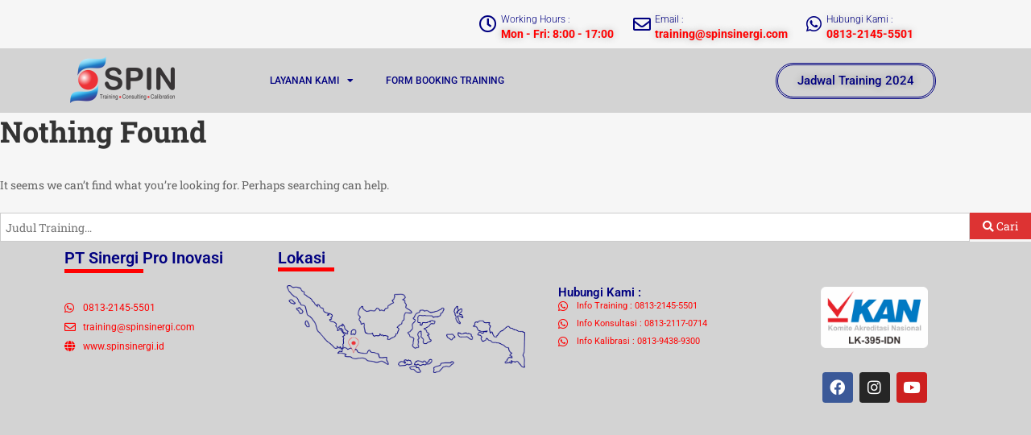

--- FILE ---
content_type: text/html
request_url: https://spinsinergi.id/category/jasa-kalibras-timbangan-analog-5kg-30kg/
body_size: 11523
content:
<!DOCTYPE html>
<html dir="ltr" lang="id" prefix="og: https://ogp.me/ns#" prefix="og: https://ogp.me/ns#">
<head>
<meta charset="UTF-8">
<meta name="viewport" content="width=device-width, initial-scale=1.0, viewport-fit=cover" />		
<!-- All in One SEO 4.9.3 - aioseo.com -->
<meta name="description" content="0813-2145-5501," />
<meta name="robots" content="max-image-preview:large" />
<meta name="google-site-verification" content="5qjn1EDKUWtVFDgN0zSTeKXLTw7kfxleGw1YKFq079o" />
<link rel="canonical" href="https://spinsinergi.id/category/jasa-kalibras-timbangan-analog-5kg-30kg/" />
<meta name="generator" content="All in One SEO (AIOSEO) 4.9.3" />
<script type="application/ld+json" class="aioseo-schema">
{"@context":"https:\/\/schema.org","@graph":[{"@type":"BreadcrumbList","@id":"https:\/\/spinsinergi.id\/category\/jasa-kalibras-timbangan-analog-5kg-30kg\/#breadcrumblist","itemListElement":[{"@type":"ListItem","@id":"https:\/\/spinsinergi.id#listItem","position":1,"name":"Beranda","item":"https:\/\/spinsinergi.id","nextItem":{"@type":"ListItem","@id":"https:\/\/spinsinergi.id\/category\/jasa-kalibras-timbangan-analog-5kg-30kg\/#listItem","name":"Jasa Kalibras Timbangan Analog 5Kg - 30Kg"}},{"@type":"ListItem","@id":"https:\/\/spinsinergi.id\/category\/jasa-kalibras-timbangan-analog-5kg-30kg\/#listItem","position":2,"name":"Jasa Kalibras Timbangan Analog 5Kg - 30Kg","previousItem":{"@type":"ListItem","@id":"https:\/\/spinsinergi.id#listItem","name":"Beranda"}}]},{"@type":"CollectionPage","@id":"https:\/\/spinsinergi.id\/category\/jasa-kalibras-timbangan-analog-5kg-30kg\/#collectionpage","url":"https:\/\/spinsinergi.id\/category\/jasa-kalibras-timbangan-analog-5kg-30kg\/","name":"Jasa Kalibras Timbangan Analog 5Kg - 30Kg","description":"0813-2145-5501,","inLanguage":"id-ID","isPartOf":{"@id":"https:\/\/spinsinergi.id\/#website"},"breadcrumb":{"@id":"https:\/\/spinsinergi.id\/category\/jasa-kalibras-timbangan-analog-5kg-30kg\/#breadcrumblist"}},{"@type":"Organization","@id":"https:\/\/spinsinergi.id\/#organization","name":"SPIN Training Bandung","description":"Training ISO, Training Kalibrasi, Jasa Kalibrasi Alat Ukur dan Konsultan Pendampingan Akreditasi","url":"https:\/\/spinsinergi.id\/","telephone":"+6281321455501"},{"@type":"WebSite","@id":"https:\/\/spinsinergi.id\/#website","url":"https:\/\/spinsinergi.id\/","name":"Konsultan ISO, Lembaga Training dan Laboratorium Kalibrasi","description":"Training ISO, Training Kalibrasi, Jasa Kalibrasi Alat Ukur dan Konsultan Pendampingan Akreditasi","inLanguage":"id-ID","publisher":{"@id":"https:\/\/spinsinergi.id\/#organization"}}]}
</script>
<!-- All in One SEO -->
<!-- Optimasi Mesin Pencari oleh Rank Math - https://rankmath.com/ -->
<title>Jasa Kalibras Timbangan Analog 5Kg - 30Kg</title>
<meta name="robots" content="follow, noindex"/>
<meta property="og:locale" content="id_ID" />
<meta property="og:type" content="article" />
<meta property="og:title" content="Jasa Kalibras Timbangan Analog 5Kg - 30Kg &#045; Konsultan ISO, Lembaga Training dan Laboratorium Kalibrasi" />
<meta property="og:url" content="https://spinsinergi.id/category/jasa-kalibras-timbangan-analog-5kg-30kg/" />
<meta property="og:site_name" content="Konsultan ISO, Lembaga Training dan Laboratorium Kalibrasi" />
<meta name="twitter:card" content="summary_large_image" />
<meta name="twitter:title" content="Jasa Kalibras Timbangan Analog 5Kg - 30Kg &#045; Konsultan ISO, Lembaga Training dan Laboratorium Kalibrasi" />
<script type="application/ld+json" class="rank-math-schema">{"@context":"https://schema.org","@graph":[{"@type":"Person","@id":"https://spinsinergi.id/#person","name":"Konsultan ISO, Lembaga Training dan Laboratorium Kalibrasi"},{"@type":"WebSite","@id":"https://spinsinergi.id/#website","url":"https://spinsinergi.id","name":"Konsultan ISO, Lembaga Training dan Laboratorium Kalibrasi","publisher":{"@id":"https://spinsinergi.id/#person"},"inLanguage":"id"},{"@type":"BreadcrumbList","@id":"https://spinsinergi.id/category/jasa-kalibras-timbangan-analog-5kg-30kg/#breadcrumb","itemListElement":[{"@type":"ListItem","position":"1","item":{"@id":"https://spinsinergi.id","name":"Beranda"}},{"@type":"ListItem","position":"2","item":{"@id":"https://spinsinergi.id/category/jasa-kalibras-timbangan-analog-5kg-30kg/","name":"Jasa Kalibras Timbangan Analog 5Kg - 30Kg"}}]},{"@type":"CollectionPage","@id":"https://spinsinergi.id/category/jasa-kalibras-timbangan-analog-5kg-30kg/#webpage","url":"https://spinsinergi.id/category/jasa-kalibras-timbangan-analog-5kg-30kg/","name":"Jasa Kalibras Timbangan Analog 5Kg - 30Kg &#045; Konsultan ISO, Lembaga Training dan Laboratorium Kalibrasi","isPartOf":{"@id":"https://spinsinergi.id/#website"},"inLanguage":"id","breadcrumb":{"@id":"https://spinsinergi.id/category/jasa-kalibras-timbangan-analog-5kg-30kg/#breadcrumb"}}]}</script>
<!-- /Plugin WordPress Rank Math SEO -->
<link rel='dns-prefetch' href='//fonts.googleapis.com' />
<link rel="alternate" type="application/rss+xml" title="Konsultan ISO, Lembaga Training dan Laboratorium Kalibrasi &raquo; Feed" href="https://spinsinergi.id/feed/" />
<link rel="alternate" type="application/rss+xml" title="Konsultan ISO, Lembaga Training dan Laboratorium Kalibrasi &raquo; Umpan Komentar" href="https://spinsinergi.id/comments/feed/" />
<link rel="alternate" type="application/rss+xml" title="Konsultan ISO, Lembaga Training dan Laboratorium Kalibrasi &raquo; Jasa Kalibras Timbangan Analog 5Kg - 30Kg Umpan Kategori" href="https://spinsinergi.id/category/jasa-kalibras-timbangan-analog-5kg-30kg/feed/" />
<!-- <link rel='stylesheet' id='wp-block-library-css' href='https://spinsinergi.id/wp-includes/css/dist/block-library/style.min.css?ver=6.5.7' type='text/css' media='all' /> -->
<!-- <link rel='stylesheet' id='aioseo/css/src/vue/standalone/blocks/table-of-contents/global.scss-css' href='https://spinsinergi.id/wp-content/plugins/all-in-one-seo-pack/dist/Lite/assets/css/table-of-contents/global.e90f6d47.css?ver=4.9.3' type='text/css' media='all' /> -->
<link rel="stylesheet" type="text/css" href="//spinsinergi.id/wp-content/cache/wpfc-minified/djdn0t9/hcob0.css" media="all"/>
<style id='pdfemb-pdf-embedder-viewer-style-inline-css' type='text/css'>
.wp-block-pdfemb-pdf-embedder-viewer{max-width:none}
</style>
<style id='joinchat-button-style-inline-css' type='text/css'>
.wp-block-joinchat-button{border:none!important;text-align:center}.wp-block-joinchat-button figure{display:table;margin:0 auto;padding:0}.wp-block-joinchat-button figcaption{font:normal normal 400 .6em/2em var(--wp--preset--font-family--system-font,sans-serif);margin:0;padding:0}.wp-block-joinchat-button .joinchat-button__qr{background-color:#fff;border:6px solid #25d366;border-radius:30px;box-sizing:content-box;display:block;height:200px;margin:auto;overflow:hidden;padding:10px;width:200px}.wp-block-joinchat-button .joinchat-button__qr canvas,.wp-block-joinchat-button .joinchat-button__qr img{display:block;margin:auto}.wp-block-joinchat-button .joinchat-button__link{align-items:center;background-color:#25d366;border:6px solid #25d366;border-radius:30px;display:inline-flex;flex-flow:row nowrap;justify-content:center;line-height:1.25em;margin:0 auto;text-decoration:none}.wp-block-joinchat-button .joinchat-button__link:before{background:transparent var(--joinchat-ico) no-repeat center;background-size:100%;content:"";display:block;height:1.5em;margin:-.75em .75em -.75em 0;width:1.5em}.wp-block-joinchat-button figure+.joinchat-button__link{margin-top:10px}@media (orientation:landscape)and (min-height:481px),(orientation:portrait)and (min-width:481px){.wp-block-joinchat-button.joinchat-button--qr-only figure+.joinchat-button__link{display:none}}@media (max-width:480px),(orientation:landscape)and (max-height:480px){.wp-block-joinchat-button figure{display:none}}
</style>
<style id='classic-theme-styles-inline-css' type='text/css'>
/*! This file is auto-generated */
.wp-block-button__link{color:#fff;background-color:#32373c;border-radius:9999px;box-shadow:none;text-decoration:none;padding:calc(.667em + 2px) calc(1.333em + 2px);font-size:1.125em}.wp-block-file__button{background:#32373c;color:#fff;text-decoration:none}
</style>
<style id='global-styles-inline-css' type='text/css'>
body{--wp--preset--color--black: #000000;--wp--preset--color--cyan-bluish-gray: #abb8c3;--wp--preset--color--white: #ffffff;--wp--preset--color--pale-pink: #f78da7;--wp--preset--color--vivid-red: #cf2e2e;--wp--preset--color--luminous-vivid-orange: #ff6900;--wp--preset--color--luminous-vivid-amber: #fcb900;--wp--preset--color--light-green-cyan: #7bdcb5;--wp--preset--color--vivid-green-cyan: #00d084;--wp--preset--color--pale-cyan-blue: #8ed1fc;--wp--preset--color--vivid-cyan-blue: #0693e3;--wp--preset--color--vivid-purple: #9b51e0;--wp--preset--gradient--vivid-cyan-blue-to-vivid-purple: linear-gradient(135deg,rgba(6,147,227,1) 0%,rgb(155,81,224) 100%);--wp--preset--gradient--light-green-cyan-to-vivid-green-cyan: linear-gradient(135deg,rgb(122,220,180) 0%,rgb(0,208,130) 100%);--wp--preset--gradient--luminous-vivid-amber-to-luminous-vivid-orange: linear-gradient(135deg,rgba(252,185,0,1) 0%,rgba(255,105,0,1) 100%);--wp--preset--gradient--luminous-vivid-orange-to-vivid-red: linear-gradient(135deg,rgba(255,105,0,1) 0%,rgb(207,46,46) 100%);--wp--preset--gradient--very-light-gray-to-cyan-bluish-gray: linear-gradient(135deg,rgb(238,238,238) 0%,rgb(169,184,195) 100%);--wp--preset--gradient--cool-to-warm-spectrum: linear-gradient(135deg,rgb(74,234,220) 0%,rgb(151,120,209) 20%,rgb(207,42,186) 40%,rgb(238,44,130) 60%,rgb(251,105,98) 80%,rgb(254,248,76) 100%);--wp--preset--gradient--blush-light-purple: linear-gradient(135deg,rgb(255,206,236) 0%,rgb(152,150,240) 100%);--wp--preset--gradient--blush-bordeaux: linear-gradient(135deg,rgb(254,205,165) 0%,rgb(254,45,45) 50%,rgb(107,0,62) 100%);--wp--preset--gradient--luminous-dusk: linear-gradient(135deg,rgb(255,203,112) 0%,rgb(199,81,192) 50%,rgb(65,88,208) 100%);--wp--preset--gradient--pale-ocean: linear-gradient(135deg,rgb(255,245,203) 0%,rgb(182,227,212) 50%,rgb(51,167,181) 100%);--wp--preset--gradient--electric-grass: linear-gradient(135deg,rgb(202,248,128) 0%,rgb(113,206,126) 100%);--wp--preset--gradient--midnight: linear-gradient(135deg,rgb(2,3,129) 0%,rgb(40,116,252) 100%);--wp--preset--font-size--small: 13px;--wp--preset--font-size--medium: 20px;--wp--preset--font-size--large: 36px;--wp--preset--font-size--x-large: 42px;--wp--preset--spacing--20: 0.44rem;--wp--preset--spacing--30: 0.67rem;--wp--preset--spacing--40: 1rem;--wp--preset--spacing--50: 1.5rem;--wp--preset--spacing--60: 2.25rem;--wp--preset--spacing--70: 3.38rem;--wp--preset--spacing--80: 5.06rem;--wp--preset--shadow--natural: 6px 6px 9px rgba(0, 0, 0, 0.2);--wp--preset--shadow--deep: 12px 12px 50px rgba(0, 0, 0, 0.4);--wp--preset--shadow--sharp: 6px 6px 0px rgba(0, 0, 0, 0.2);--wp--preset--shadow--outlined: 6px 6px 0px -3px rgba(255, 255, 255, 1), 6px 6px rgba(0, 0, 0, 1);--wp--preset--shadow--crisp: 6px 6px 0px rgba(0, 0, 0, 1);}:where(.is-layout-flex){gap: 0.5em;}:where(.is-layout-grid){gap: 0.5em;}body .is-layout-flex{display: flex;}body .is-layout-flex{flex-wrap: wrap;align-items: center;}body .is-layout-flex > *{margin: 0;}body .is-layout-grid{display: grid;}body .is-layout-grid > *{margin: 0;}:where(.wp-block-columns.is-layout-flex){gap: 2em;}:where(.wp-block-columns.is-layout-grid){gap: 2em;}:where(.wp-block-post-template.is-layout-flex){gap: 1.25em;}:where(.wp-block-post-template.is-layout-grid){gap: 1.25em;}.has-black-color{color: var(--wp--preset--color--black) !important;}.has-cyan-bluish-gray-color{color: var(--wp--preset--color--cyan-bluish-gray) !important;}.has-white-color{color: var(--wp--preset--color--white) !important;}.has-pale-pink-color{color: var(--wp--preset--color--pale-pink) !important;}.has-vivid-red-color{color: var(--wp--preset--color--vivid-red) !important;}.has-luminous-vivid-orange-color{color: var(--wp--preset--color--luminous-vivid-orange) !important;}.has-luminous-vivid-amber-color{color: var(--wp--preset--color--luminous-vivid-amber) !important;}.has-light-green-cyan-color{color: var(--wp--preset--color--light-green-cyan) !important;}.has-vivid-green-cyan-color{color: var(--wp--preset--color--vivid-green-cyan) !important;}.has-pale-cyan-blue-color{color: var(--wp--preset--color--pale-cyan-blue) !important;}.has-vivid-cyan-blue-color{color: var(--wp--preset--color--vivid-cyan-blue) !important;}.has-vivid-purple-color{color: var(--wp--preset--color--vivid-purple) !important;}.has-black-background-color{background-color: var(--wp--preset--color--black) !important;}.has-cyan-bluish-gray-background-color{background-color: var(--wp--preset--color--cyan-bluish-gray) !important;}.has-white-background-color{background-color: var(--wp--preset--color--white) !important;}.has-pale-pink-background-color{background-color: var(--wp--preset--color--pale-pink) !important;}.has-vivid-red-background-color{background-color: var(--wp--preset--color--vivid-red) !important;}.has-luminous-vivid-orange-background-color{background-color: var(--wp--preset--color--luminous-vivid-orange) !important;}.has-luminous-vivid-amber-background-color{background-color: var(--wp--preset--color--luminous-vivid-amber) !important;}.has-light-green-cyan-background-color{background-color: var(--wp--preset--color--light-green-cyan) !important;}.has-vivid-green-cyan-background-color{background-color: var(--wp--preset--color--vivid-green-cyan) !important;}.has-pale-cyan-blue-background-color{background-color: var(--wp--preset--color--pale-cyan-blue) !important;}.has-vivid-cyan-blue-background-color{background-color: var(--wp--preset--color--vivid-cyan-blue) !important;}.has-vivid-purple-background-color{background-color: var(--wp--preset--color--vivid-purple) !important;}.has-black-border-color{border-color: var(--wp--preset--color--black) !important;}.has-cyan-bluish-gray-border-color{border-color: var(--wp--preset--color--cyan-bluish-gray) !important;}.has-white-border-color{border-color: var(--wp--preset--color--white) !important;}.has-pale-pink-border-color{border-color: var(--wp--preset--color--pale-pink) !important;}.has-vivid-red-border-color{border-color: var(--wp--preset--color--vivid-red) !important;}.has-luminous-vivid-orange-border-color{border-color: var(--wp--preset--color--luminous-vivid-orange) !important;}.has-luminous-vivid-amber-border-color{border-color: var(--wp--preset--color--luminous-vivid-amber) !important;}.has-light-green-cyan-border-color{border-color: var(--wp--preset--color--light-green-cyan) !important;}.has-vivid-green-cyan-border-color{border-color: var(--wp--preset--color--vivid-green-cyan) !important;}.has-pale-cyan-blue-border-color{border-color: var(--wp--preset--color--pale-cyan-blue) !important;}.has-vivid-cyan-blue-border-color{border-color: var(--wp--preset--color--vivid-cyan-blue) !important;}.has-vivid-purple-border-color{border-color: var(--wp--preset--color--vivid-purple) !important;}.has-vivid-cyan-blue-to-vivid-purple-gradient-background{background: var(--wp--preset--gradient--vivid-cyan-blue-to-vivid-purple) !important;}.has-light-green-cyan-to-vivid-green-cyan-gradient-background{background: var(--wp--preset--gradient--light-green-cyan-to-vivid-green-cyan) !important;}.has-luminous-vivid-amber-to-luminous-vivid-orange-gradient-background{background: var(--wp--preset--gradient--luminous-vivid-amber-to-luminous-vivid-orange) !important;}.has-luminous-vivid-orange-to-vivid-red-gradient-background{background: var(--wp--preset--gradient--luminous-vivid-orange-to-vivid-red) !important;}.has-very-light-gray-to-cyan-bluish-gray-gradient-background{background: var(--wp--preset--gradient--very-light-gray-to-cyan-bluish-gray) !important;}.has-cool-to-warm-spectrum-gradient-background{background: var(--wp--preset--gradient--cool-to-warm-spectrum) !important;}.has-blush-light-purple-gradient-background{background: var(--wp--preset--gradient--blush-light-purple) !important;}.has-blush-bordeaux-gradient-background{background: var(--wp--preset--gradient--blush-bordeaux) !important;}.has-luminous-dusk-gradient-background{background: var(--wp--preset--gradient--luminous-dusk) !important;}.has-pale-ocean-gradient-background{background: var(--wp--preset--gradient--pale-ocean) !important;}.has-electric-grass-gradient-background{background: var(--wp--preset--gradient--electric-grass) !important;}.has-midnight-gradient-background{background: var(--wp--preset--gradient--midnight) !important;}.has-small-font-size{font-size: var(--wp--preset--font-size--small) !important;}.has-medium-font-size{font-size: var(--wp--preset--font-size--medium) !important;}.has-large-font-size{font-size: var(--wp--preset--font-size--large) !important;}.has-x-large-font-size{font-size: var(--wp--preset--font-size--x-large) !important;}
.wp-block-navigation a:where(:not(.wp-element-button)){color: inherit;}
:where(.wp-block-post-template.is-layout-flex){gap: 1.25em;}:where(.wp-block-post-template.is-layout-grid){gap: 1.25em;}
:where(.wp-block-columns.is-layout-flex){gap: 2em;}:where(.wp-block-columns.is-layout-grid){gap: 2em;}
.wp-block-pullquote{font-size: 1.5em;line-height: 1.6;}
</style>
<!-- <link rel='stylesheet' id='font-awesome-css' href='https://spinsinergi.id/wp-content/plugins/elementor/assets/lib/font-awesome/css/font-awesome.min.css?ver=4.7.0' type='text/css' media='all' /> -->
<link rel="stylesheet" type="text/css" href="//spinsinergi.id/wp-content/cache/wpfc-minified/fprwhupu/hpzh.css" media="all"/>
<link rel='stylesheet' id='scholarship-fonts-css' href='https://fonts.googleapis.com/css?family=Roboto+Slab%3A300italic%2C400italic%2C700italic%2C400%2C300%2C700&#038;subset=latin%2Clatin-ext' type='text/css' media='all' />
<!-- <link rel='stylesheet' id='lightslider-style-css' href='https://spinsinergi.id/wp-content/themes/scholarship/assets/library/lightslider/css/lightslider.min.css?ver=1.1.5' type='text/css' media='all' /> -->
<!-- <link rel='stylesheet' id='scholarship-style-css' href='https://spinsinergi.id/wp-content/themes/scholarship/style.css?ver=1.1.6' type='text/css' media='all' /> -->
<link rel="stylesheet" type="text/css" href="//spinsinergi.id/wp-content/cache/wpfc-minified/lmr1v6sv/hpzh.css" media="all"/>
<style id='scholarship-style-inline-css' type='text/css'>
a,a:hover,a:focus,a:active,.entry-footer a:hover,.comment-author .fn .url:hover .commentmetadata .comment-edit-link,#cancel-comment-reply-link,#cancel-comment-reply-link:before,.logged-in-as a,.header-elements-holder .top-info::after,.widget hover,.widget a:hover::before,.widget li:hover::before,.widget .widget-title,.scholarship_grid_layout .post-title a:hover,.scholarship_portfolio .single-post-wrapper .portfolio-title-wrapper .portfolio-link,.team-title-wrapper .post-title a:hover,.latest-posts-wrapper .byline a:hover,.latest-posts-wrapper .posted-on a:hover,.latest-posts-wrapper .news-title a:hover,.entry-title a:hover,.entry-meta span a:hover,.post-readmore a:hover,.grid-archive-layout .entry-title a:hover,.widget a:hover,.widget a:hover::before,.widget li:hover::before,.home.blog .archive-content-wrapper .entry-title a:hover{color:#dd3333}
.navigation .nav-links a:hover,.bttn:hover,button,input[type='button']:hover,input[type='reset']:hover,input[type='submit']:hover,.edit-link .post-edit-link,.reply .comment-reply-link,#masthead .menu-search-wrapper,#site-navigation ul.sub-menu,#site-navigation ul.children,.header-search-wrapper .search-submit,.mt-slider-btn-wrap .slider-btn:hover,.mt-slider-btn-wrap .slider-btn:first-child,.scholarship-slider-wrapper .lSAction>a:hover,.widget_search .search-submit,.team-wrapper .team-desc-wrapper,.site-info,#mt-scrollup,.scholarship_latest_blog .news-more:hover,#site-navigation ul > li:hover > .sub-toggle,#site-navigation ul > li.current-menu-item .sub-toggle,#site-navigation ul > li.current-menu-ancestor .sub-toggle,.error404 .page-title,#primary-menu,.widget_tag_cloud .tagcloud a:hover,.widget.widget_tag_cloud a:hover{background:#dd3333 !important}
.navigation .nav-links a,.bttn,button,input[type='button'],input[type='reset'],input[type='submit'],.header-elements-holder .top-info::after,.mt-slider-btn-wrap .slider-btn:hover,.mt-slider-btn-wrap .slider-btn:first-child,.widget_search .search-submit,.cta-btn-wrap a:hover,.widget_tag_cloud .tagcloud a:hover,.widget.widget_tag_cloud a:hover{border-color:#dd3333}
.comment-list .comment-body,#masthead .menu-search-wrapper::before,#masthead .menu-search-wrapper::after{border-top-color:#dd3333}
#masthead,.site-info:before,.site-info:after,.site-info-wrapper{border-bottom-color:#dd3333}
#site-navigation ul li.current-menu-item>a,#site-navigation ul li.current-menu-ancestor>a,#site-navigation ul li:hover>a,#site-navigation ul li.current_page_ancestor>a,#site-navigation ul li.current_page_item>a,#site-navigation ul li.focus>a,.header-search-wrapper .search-submit:hover,.mt-slider-btn-wrap .slider-btn,.mt-slider-btn-wrap .slider-btn:first-child:hover,.widget .scholarship-widget-wrapper .widget-title::before,.widget .scholarship-widget-wrapper .widget-title::after,.cta-btn-wrap a,.scholarship_portfolio .single-post-wrapper .portfolio-title-wrapper .portfolio-link:hover,.scholarship_latest_blog .news-more,#mt-scrollup:hover,#site-navigation ul li a.sub-toggle{background:#f2552c}
.scholarship_call_to_action .section-wrapper::before,.scholarship_portfolio .single-post-wrapper .portfolio-title-wrapper,.scholarship_testimonials .section-wrapper::before{background:rgba( 221,51,51,0.9 )}
.header-search-wrapper .search-main:hover,.site-info a:hover{color:#f2552c}
.header-search-wrapper .search-submit:hover{border-color:#f2552c}
.widget .widget-title{border-left-color:#f2552c}
.site-title a,.site-description{color:#e50048}
</style>
<!-- <link rel='stylesheet' id='scholarship-responsive-style-css' href='https://spinsinergi.id/wp-content/themes/scholarship/assets/css/scholarship-responsive.css?ver=1.1.6' type='text/css' media='all' /> -->
<!-- <link rel='stylesheet' id='cherry-handler-css-css' href='https://spinsinergi.id/wp-content/plugins/cherry-search/cherry-framework/modules/cherry-handler/assets/css/cherry-handler-styles.min.css?ver=1.5.11' type='text/css' media='all' /> -->
<!-- <link rel='stylesheet' id='elementor-icons-css' href='https://spinsinergi.id/wp-content/plugins/elementor/assets/lib/eicons/css/elementor-icons.min.css?ver=5.40.0' type='text/css' media='all' /> -->
<!-- <link rel='stylesheet' id='elementor-frontend-css' href='https://spinsinergi.id/wp-content/plugins/elementor/assets/css/frontend.min.css?ver=3.29.2' type='text/css' media='all' /> -->
<link rel="stylesheet" type="text/css" href="//spinsinergi.id/wp-content/cache/wpfc-minified/fiazojv9/hpzh.css" media="all"/>
<link rel='stylesheet' id='elementor-post-8448-css' href='https://spinsinergi.id/wp-content/uploads/elementor/css/post-8448.css?ver=1714494003' type='text/css' media='all' />
<!-- <link rel='stylesheet' id='elementor-pro-css' href='https://spinsinergi.id/wp-content/plugins/elementor-pro/assets/css/frontend.min.css?ver=3.21.0' type='text/css' media='all' /> -->
<!-- <link rel='stylesheet' id='font-awesome-5-all-css' href='https://spinsinergi.id/wp-content/plugins/elementor/assets/lib/font-awesome/css/all.min.css?ver=3.29.2' type='text/css' media='all' /> -->
<!-- <link rel='stylesheet' id='font-awesome-4-shim-css' href='https://spinsinergi.id/wp-content/plugins/elementor/assets/lib/font-awesome/css/v4-shims.min.css?ver=3.29.2' type='text/css' media='all' /> -->
<link rel="stylesheet" type="text/css" href="//spinsinergi.id/wp-content/cache/wpfc-minified/eggrw5gp/hpzh.css" media="all"/>
<link rel='stylesheet' id='elementor-post-8745-css' href='https://spinsinergi.id/wp-content/uploads/elementor/css/post-8745.css?ver=1714494003' type='text/css' media='all' />
<link rel='stylesheet' id='elementor-post-8748-css' href='https://spinsinergi.id/wp-content/uploads/elementor/css/post-8748.css?ver=1714494003' type='text/css' media='all' />
<!-- <link rel='stylesheet' id='tablepress-default-css' href='https://spinsinergi.id/wp-content/plugins/tablepress/css/build/default.css?ver=3.2.6' type='text/css' media='all' /> -->
<!-- <link rel='stylesheet' id='elementor-gf-local-roboto-css' href='https://spinsinergi.id/wp-content/uploads/elementor/google-fonts/css/roboto.css?ver=1742228132' type='text/css' media='all' /> -->
<!-- <link rel='stylesheet' id='elementor-gf-local-robotoslab-css' href='https://spinsinergi.id/wp-content/uploads/elementor/google-fonts/css/robotoslab.css?ver=1742228149' type='text/css' media='all' /> -->
<!-- <link rel='stylesheet' id='elementor-icons-shared-0-css' href='https://spinsinergi.id/wp-content/plugins/elementor/assets/lib/font-awesome/css/fontawesome.min.css?ver=5.15.3' type='text/css' media='all' /> -->
<!-- <link rel='stylesheet' id='elementor-icons-fa-regular-css' href='https://spinsinergi.id/wp-content/plugins/elementor/assets/lib/font-awesome/css/regular.min.css?ver=5.15.3' type='text/css' media='all' /> -->
<!-- <link rel='stylesheet' id='elementor-icons-fa-brands-css' href='https://spinsinergi.id/wp-content/plugins/elementor/assets/lib/font-awesome/css/brands.min.css?ver=5.15.3' type='text/css' media='all' /> -->
<!-- <link rel='stylesheet' id='elementor-icons-fa-solid-css' href='https://spinsinergi.id/wp-content/plugins/elementor/assets/lib/font-awesome/css/solid.min.css?ver=5.15.3' type='text/css' media='all' /> -->
<link rel="stylesheet" type="text/css" href="//spinsinergi.id/wp-content/cache/wpfc-minified/147049k3/hpzh.css" media="all"/>
<script src='//spinsinergi.id/wp-content/cache/wpfc-minified/8a84gnph/hpzh.js' type="text/javascript"></script>
<!-- <script type="text/javascript" src="https://spinsinergi.id/wp-includes/js/jquery/jquery.min.js?ver=3.7.1" id="jquery-core-js"></script> -->
<!-- <script type="text/javascript" src="https://spinsinergi.id/wp-includes/js/jquery/jquery-migrate.min.js?ver=3.4.1" id="jquery-migrate-js"></script> -->
<!-- <script type="text/javascript" src="https://spinsinergi.id/wp-content/plugins/elementor/assets/lib/font-awesome/js/v4-shims.min.js?ver=3.29.2" id="font-awesome-4-shim-js"></script> -->
<link rel="https://api.w.org/" href="https://spinsinergi.id/wp-json/" /><link rel="alternate" type="application/json" href="https://spinsinergi.id/wp-json/wp/v2/categories/3253" /><link rel="EditURI" type="application/rsd+xml" title="RSD" href="https://spinsinergi.id/xmlrpc.php?rsd" />
<meta name="generator" content="WordPress 6.5.7" />
<!-- Google Tag Manager -->
<script>(function(w,d,s,l,i){w[l]=w[l]||[];w[l].push({'gtm.start':
new Date().getTime(),event:'gtm.js'});var f=d.getElementsByTagName(s)[0],
j=d.createElement(s),dl=l!='dataLayer'?'&l='+l:'';j.async=true;j.src=
'https://www.googletagmanager.com/gtm.js?id='+i+dl;f.parentNode.insertBefore(j,f);
})(window,document,'script','dataLayer','GTM-5KZ3MTR3');</script>
<!-- End Google Tag Manager --><meta name="generator" content="Elementor 3.29.2; features: additional_custom_breakpoints, e_local_google_fonts; settings: css_print_method-external, google_font-enabled, font_display-swap">
<style>
.e-con.e-parent:nth-of-type(n+4):not(.e-lazyloaded):not(.e-no-lazyload),
.e-con.e-parent:nth-of-type(n+4):not(.e-lazyloaded):not(.e-no-lazyload) * {
background-image: none !important;
}
@media screen and (max-height: 1024px) {
.e-con.e-parent:nth-of-type(n+3):not(.e-lazyloaded):not(.e-no-lazyload),
.e-con.e-parent:nth-of-type(n+3):not(.e-lazyloaded):not(.e-no-lazyload) * {
background-image: none !important;
}
}
@media screen and (max-height: 640px) {
.e-con.e-parent:nth-of-type(n+2):not(.e-lazyloaded):not(.e-no-lazyload),
.e-con.e-parent:nth-of-type(n+2):not(.e-lazyloaded):not(.e-no-lazyload) * {
background-image: none !important;
}
}
</style>
<link rel="icon" href="https://spinsinergi.id/wp-content/uploads/2016/08/SPIN-150x150.png" sizes="32x32" />
<link rel="icon" href="https://spinsinergi.id/wp-content/uploads/2016/08/SPIN.png" sizes="192x192" />
<link rel="apple-touch-icon" href="https://spinsinergi.id/wp-content/uploads/2016/08/SPIN.png" />
<meta name="msapplication-TileImage" content="https://spinsinergi.id/wp-content/uploads/2016/08/SPIN.png" />
</head>
<body data-rsssl=1 class="archive category category-jasa-kalibras-timbangan-analog-5kg-30kg category-3253 hfeed boxed-layout grid-archive-layout no-sidebar elementor-default elementor-kit-8448">
<!-- Google Tag Manager (noscript) -->
<noscript><iframe src="https://www.googletagmanager.com/ns.html?id=GTM-5KZ3MTR3"
height="0" width="0" style="display:none;visibility:hidden"></iframe></noscript>
<!-- End Google Tag Manager (noscript) -->		<div data-elementor-type="header" data-elementor-id="8745" class="elementor elementor-8745 elementor-location-header" data-elementor-post-type="elementor_library">
<section class="elementor-section elementor-top-section elementor-element elementor-element-3fbc9f0 elementor-hidden-tablet elementor-hidden-mobile elementor-section-boxed elementor-section-height-default elementor-section-height-default" data-id="3fbc9f0" data-element_type="section">
<div class="elementor-container elementor-column-gap-default">
<div class="elementor-column elementor-col-33 elementor-top-column elementor-element elementor-element-5a5275e" data-id="5a5275e" data-element_type="column">
<div class="elementor-widget-wrap elementor-element-populated">
<div class="elementor-element elementor-element-c75b174 elementor-position-left elementor-vertical-align-middle elementor-widget__width-initial elementor-hidden-tablet elementor-hidden-mobile elementor-view-default elementor-mobile-position-top elementor-widget elementor-widget-icon-box" data-id="c75b174" data-element_type="widget" data-widget_type="icon-box.default">
<div class="elementor-widget-container">
<div class="elementor-icon-box-wrapper">
<div class="elementor-icon-box-icon">
<span  class="elementor-icon">
<i aria-hidden="true" class="far fa-clock"></i>				</span>
</div>
<div class="elementor-icon-box-content">
<h3 class="elementor-icon-box-title">
<span  >
Working Hours : 						</span>
</h3>
<p class="elementor-icon-box-description">
Mon - Fri: 8:00 - 17:00					</p>
</div>
</div>
</div>
</div>
</div>
</div>
<div class="elementor-column elementor-col-33 elementor-top-column elementor-element elementor-element-fdc29ac" data-id="fdc29ac" data-element_type="column">
<div class="elementor-widget-wrap elementor-element-populated">
<div class="elementor-element elementor-element-cca987e elementor-position-left elementor-vertical-align-middle elementor-widget__width-initial elementor-hidden-tablet elementor-hidden-mobile elementor-view-default elementor-mobile-position-top elementor-widget elementor-widget-icon-box" data-id="cca987e" data-element_type="widget" data-widget_type="icon-box.default">
<div class="elementor-widget-container">
<div class="elementor-icon-box-wrapper">
<div class="elementor-icon-box-icon">
<a href="mailto:training@spinsinergi.com" class="elementor-icon elementor-animation-bounce-in" tabindex="-1" aria-label="Email :">
<i aria-hidden="true" class="far fa-envelope"></i>				</a>
</div>
<div class="elementor-icon-box-content">
<h3 class="elementor-icon-box-title">
<a href="mailto:training@spinsinergi.com" >
Email :						</a>
</h3>
<p class="elementor-icon-box-description">
training@spinsinergi.com					</p>
</div>
</div>
</div>
</div>
</div>
</div>
<div class="elementor-column elementor-col-33 elementor-top-column elementor-element elementor-element-1340be4" data-id="1340be4" data-element_type="column">
<div class="elementor-widget-wrap elementor-element-populated">
<div class="elementor-element elementor-element-64173b7 elementor-position-left elementor-vertical-align-middle elementor-widget__width-initial elementor-hidden-tablet elementor-hidden-mobile elementor-view-default elementor-mobile-position-top elementor-widget elementor-widget-icon-box" data-id="64173b7" data-element_type="widget" data-widget_type="icon-box.default">
<div class="elementor-widget-container">
<div class="elementor-icon-box-wrapper">
<div class="elementor-icon-box-icon">
<a href="https://bit.ly/TrainingSPIN" class="elementor-icon elementor-animation-pop" tabindex="-1" aria-label="Hubungi Kami :">
<i aria-hidden="true" class="fab fa-whatsapp"></i>				</a>
</div>
<div class="elementor-icon-box-content">
<h3 class="elementor-icon-box-title">
<a href="https://bit.ly/TrainingSPIN" >
Hubungi Kami :						</a>
</h3>
<p class="elementor-icon-box-description">
0813-2145-5501					</p>
</div>
</div>
</div>
</div>
</div>
</div>
</div>
</section>
<section class="elementor-section elementor-top-section elementor-element elementor-element-8be515b elementor-section-full_width elementor-section-height-default elementor-section-height-default" data-id="8be515b" data-element_type="section" data-settings="{&quot;background_background&quot;:&quot;gradient&quot;}">
<div class="elementor-container elementor-column-gap-default">
<div class="elementor-column elementor-col-33 elementor-top-column elementor-element elementor-element-96c5751" data-id="96c5751" data-element_type="column">
<div class="elementor-widget-wrap elementor-element-populated">
<div class="elementor-element elementor-element-b002fb5 elementor-widget elementor-widget-image" data-id="b002fb5" data-element_type="widget" data-widget_type="image.default">
<div class="elementor-widget-container">
<a href="https://spinsinergi.id/">
<img src="https://spinsinergi.id/wp-content/uploads/elementor/thumbs/logo-utama-qjz8v4c1dxs84nx9xfise2oujs4scgyboqr1iz7ft0.png" title="logo utama" alt="logo utama" loading="lazy" />								</a>
</div>
</div>
</div>
</div>
<div class="elementor-column elementor-col-33 elementor-top-column elementor-element elementor-element-2fbc321" data-id="2fbc321" data-element_type="column">
<div class="elementor-widget-wrap elementor-element-populated">
<div class="elementor-element elementor-element-599c9d8 elementor-nav-menu--dropdown-tablet elementor-nav-menu__text-align-aside elementor-nav-menu--toggle elementor-nav-menu--burger elementor-widget elementor-widget-nav-menu" data-id="599c9d8" data-element_type="widget" data-settings="{&quot;layout&quot;:&quot;horizontal&quot;,&quot;submenu_icon&quot;:{&quot;value&quot;:&quot;&lt;i class=\&quot;fas fa-caret-down\&quot;&gt;&lt;\/i&gt;&quot;,&quot;library&quot;:&quot;fa-solid&quot;},&quot;toggle&quot;:&quot;burger&quot;}" data-widget_type="nav-menu.default">
<div class="elementor-widget-container">
<nav class="elementor-nav-menu--main elementor-nav-menu__container elementor-nav-menu--layout-horizontal e--pointer-text e--animation-grow">
<ul id="menu-1-599c9d8" class="elementor-nav-menu"><li class="menu-item menu-item-type-custom menu-item-object-custom menu-item-has-children menu-item-8470"><a href="#" class="elementor-item elementor-item-anchor">LAYANAN KAMI</a>
<ul class="sub-menu elementor-nav-menu--dropdown">
<li class="menu-item menu-item-type-custom menu-item-object-custom menu-item-8469"><a href="https://spinsinergi.com/event/" class="elementor-sub-item">PELATIHAN TERDEKAT</a></li>
</ul>
</li>
<li class="menu-item menu-item-type-custom menu-item-object-custom menu-item-8459"><a href="http://bit.ly/FormDaftarTraining" class="elementor-item">FORM BOOKING TRAINING</a></li>
</ul>			</nav>
<div class="elementor-menu-toggle" role="button" tabindex="0" aria-label="Menu Toggle" aria-expanded="false">
<i aria-hidden="true" role="presentation" class="elementor-menu-toggle__icon--open eicon-menu-bar"></i><i aria-hidden="true" role="presentation" class="elementor-menu-toggle__icon--close eicon-close"></i>			<span class="elementor-screen-only">Menu</span>
</div>
<nav class="elementor-nav-menu--dropdown elementor-nav-menu__container" aria-hidden="true">
<ul id="menu-2-599c9d8" class="elementor-nav-menu"><li class="menu-item menu-item-type-custom menu-item-object-custom menu-item-has-children menu-item-8470"><a href="#" class="elementor-item elementor-item-anchor" tabindex="-1">LAYANAN KAMI</a>
<ul class="sub-menu elementor-nav-menu--dropdown">
<li class="menu-item menu-item-type-custom menu-item-object-custom menu-item-8469"><a href="https://spinsinergi.com/event/" class="elementor-sub-item" tabindex="-1">PELATIHAN TERDEKAT</a></li>
</ul>
</li>
<li class="menu-item menu-item-type-custom menu-item-object-custom menu-item-8459"><a href="http://bit.ly/FormDaftarTraining" class="elementor-item" tabindex="-1">FORM BOOKING TRAINING</a></li>
</ul>			</nav>
</div>
</div>
</div>
</div>
<div class="elementor-column elementor-col-33 elementor-top-column elementor-element elementor-element-f34b550" data-id="f34b550" data-element_type="column">
<div class="elementor-widget-wrap elementor-element-populated">
<div class="elementor-element elementor-element-6245d99 elementor-align-center elementor-widget elementor-widget-button" data-id="6245d99" data-element_type="widget" data-widget_type="button.default">
<div class="elementor-widget-container">
<div class="elementor-button-wrapper">
<a class="elementor-button elementor-button-link elementor-size-sm elementor-animation-grow" href="https://spinsinergi.com/jadwal-pelatihan/">
<span class="elementor-button-content-wrapper">
<span class="elementor-button-text">Jadwal Training 2024</span>
</span>
</a>
</div>
</div>
</div>
</div>
</div>
</div>
</section>
</div>
<div id="primary" class="content-area">
<main id="main" class="site-main" role="main">
<section class="no-results not-found">
<header class="page-header">
<h1 class="page-title">Nothing Found</h1>
</header><!-- .page-header -->
<div class="page-content">
<p>It seems we can&rsquo;t find what you&rsquo;re looking for. Perhaps searching can help.</p>
<div id="cherry-search-wrapper-2" class="cherry-search-wrapper" data-args='{"change_standard_search":"true","search_button_icon":"fa-search","search_button_text":"Cari","search_placeholder_text":"Judul Training","search_source":["post"],"exclude_source_category":"projects","exclude_source_tags":"","exclude_source_post_format":"","limit_query":"5","results_order_by":"date","results_order":"asc","title_visible":"true","limit_content_word":"20","author_visible":"false","author_prefix":"Posted by:","thumbnail_visible":"true","enable_scroll":"true","result_area_height":"500","more_button":"View more.","negative_search":"Sepertinya yang anda cari tidak dapat kami temukan.","server_error":"Mohon maaf, mungkin anda bisa mencoba kembali.","id":2}'><div class="cherry-search ">
<form role="search" method="get" class="search-form cherry-search__form " action="https://spinsinergi.id">
<label class="cherry-search__label">
<span class="screen-reader-text">Search for:</span>
<input type="search"  class="search-field cherry-search__field search-form__field" placeholder="Judul Training&hellip;" value="" name="s" autocomplete="off"/>
<input type="hidden" value='{"search_source":["post"],"results_order":"asc","results_order_by":"date","exclude_source_category":"projects"}' name="settings" />
</label>
<button type="submit" class="search-submit cherry-search__submit btn btn-primary">
<span class="cherry-search__icon fa fa-search"></span>
<span class="cherry-search__submite_text">Cari</span>
</button>
</form>
<div class="cherry-search__results-list">
<ul></ul>
<div class="cherry-search__spinner_holder"><div class="cherry-search__spinner"><div class="rect1"></div><div class="rect2"></div><div class="rect3"></div><div class="rect4"></div><div class="rect5"></div></div></div>
<span class="cherry-search__message"></span>
</div>
</div>
</div>	</div><!-- .page-content -->
</section><!-- .no-results -->
</main><!-- #main -->
</div><!-- #primary -->
		<div data-elementor-type="footer" data-elementor-id="8748" class="elementor elementor-8748 elementor-location-footer" data-elementor-post-type="elementor_library">
<section class="elementor-section elementor-top-section elementor-element elementor-element-6236a6b elementor-section-boxed elementor-section-height-default elementor-section-height-default" data-id="6236a6b" data-element_type="section" data-settings="{&quot;background_background&quot;:&quot;classic&quot;}">
<div class="elementor-container elementor-column-gap-default">
<div class="elementor-column elementor-col-33 elementor-top-column elementor-element elementor-element-02a607a" data-id="02a607a" data-element_type="column">
<div class="elementor-widget-wrap elementor-element-populated">
<div class="elementor-element elementor-element-100008e elementor-widget elementor-widget-heading" data-id="100008e" data-element_type="widget" data-widget_type="heading.default">
<div class="elementor-widget-container">
<h2 class="elementor-heading-title elementor-size-default">PT Sinergi Pro Inovasi</h2>				</div>
</div>
<div class="elementor-element elementor-element-4814b2b elementor-widget-divider--view-line elementor-widget elementor-widget-divider" data-id="4814b2b" data-element_type="widget" data-widget_type="divider.default">
<div class="elementor-widget-container">
<div class="elementor-divider">
<span class="elementor-divider-separator">
</span>
</div>
</div>
</div>
<div class="elementor-element elementor-element-5a5b3e0 elementor-icon-list--layout-traditional elementor-list-item-link-full_width elementor-widget elementor-widget-icon-list" data-id="5a5b3e0" data-element_type="widget" data-widget_type="icon-list.default">
<div class="elementor-widget-container">
<ul class="elementor-icon-list-items">
<li class="elementor-icon-list-item">
<a href="https://api.whatsapp.com/send/?phone=6281321455501&#038;text&#038;app_absent=0">
<span class="elementor-icon-list-icon">
<i aria-hidden="true" class="fab fa-whatsapp"></i>						</span>
<span class="elementor-icon-list-text">0813-2145-5501</span>
</a>
</li>
<li class="elementor-icon-list-item">
<a href="mailto:training@spinsinergi.com">
<span class="elementor-icon-list-icon">
<i aria-hidden="true" class="far fa-envelope"></i>						</span>
<span class="elementor-icon-list-text">training@spinsinergi.com</span>
</a>
</li>
<li class="elementor-icon-list-item">
<a href="https://spinsinergi.id/">
<span class="elementor-icon-list-icon">
<i aria-hidden="true" class="fas fa-globe"></i>						</span>
<span class="elementor-icon-list-text">www.spinsinergi.id</span>
</a>
</li>
</ul>
</div>
</div>
</div>
</div>
<div class="elementor-column elementor-col-33 elementor-top-column elementor-element elementor-element-51d11e8" data-id="51d11e8" data-element_type="column">
<div class="elementor-widget-wrap elementor-element-populated">
<div class="elementor-element elementor-element-b589a17 elementor-widget elementor-widget-heading" data-id="b589a17" data-element_type="widget" data-widget_type="heading.default">
<div class="elementor-widget-container">
<h2 class="elementor-heading-title elementor-size-default">Lokasi</h2>				</div>
</div>
<div class="elementor-element elementor-element-ddfad87 elementor-widget-divider--view-line elementor-widget elementor-widget-divider" data-id="ddfad87" data-element_type="widget" data-widget_type="divider.default">
<div class="elementor-widget-container">
<div class="elementor-divider">
<span class="elementor-divider-separator">
</span>
</div>
</div>
</div>
<div class="elementor-element elementor-element-8f3487c elementor-widget elementor-widget-image" data-id="8f3487c" data-element_type="widget" data-widget_type="image.default">
<div class="elementor-widget-container">
<a href="https://goo.gl/maps/SGd5ZBAWGjfDjdAb6">
<img fetchpriority="high" width="640" height="236" src="https://spinsinergi.id/wp-content/uploads/2024/01/maps-indonesia-1-1024x377.png" class="attachment-large size-large wp-image-8619" alt="" srcset="https://spinsinergi.id/wp-content/uploads/2024/01/maps-indonesia-1-1024x377.png 1024w, https://spinsinergi.id/wp-content/uploads/2024/01/maps-indonesia-1-300x110.png 300w, https://spinsinergi.id/wp-content/uploads/2024/01/maps-indonesia-1-768x283.png 768w, https://spinsinergi.id/wp-content/uploads/2024/01/maps-indonesia-1-1536x565.png 1536w, https://spinsinergi.id/wp-content/uploads/2024/01/maps-indonesia-1-2048x753.png 2048w" sizes="(max-width: 640px) 100vw, 640px" />								</a>
</div>
</div>
</div>
</div>
<div class="elementor-column elementor-col-33 elementor-top-column elementor-element elementor-element-d633070" data-id="d633070" data-element_type="column">
<div class="elementor-widget-wrap elementor-element-populated">
<section class="elementor-section elementor-inner-section elementor-element elementor-element-ab17ebe elementor-section-boxed elementor-section-height-default elementor-section-height-default" data-id="ab17ebe" data-element_type="section">
<div class="elementor-container elementor-column-gap-default">
<div class="elementor-column elementor-col-50 elementor-inner-column elementor-element elementor-element-75ee0c1" data-id="75ee0c1" data-element_type="column">
<div class="elementor-widget-wrap elementor-element-populated">
<div class="elementor-element elementor-element-3c4cf5c elementor-widget elementor-widget-heading" data-id="3c4cf5c" data-element_type="widget" data-widget_type="heading.default">
<div class="elementor-widget-container">
<h2 class="elementor-heading-title elementor-size-default">Hubungi Kami :</h2>				</div>
</div>
<div class="elementor-element elementor-element-4a2b620 elementor-icon-list--layout-traditional elementor-list-item-link-full_width elementor-widget elementor-widget-icon-list" data-id="4a2b620" data-element_type="widget" data-widget_type="icon-list.default">
<div class="elementor-widget-container">
<ul class="elementor-icon-list-items">
<li class="elementor-icon-list-item">
<a href="https://api.whatsapp.com/send/?phone=6281321455501&#038;text&#038;app_absent=0">
<span class="elementor-icon-list-icon">
<i aria-hidden="true" class="fab fa-whatsapp"></i>						</span>
<span class="elementor-icon-list-text">Info Training : 0813-2145-5501</span>
</a>
</li>
<li class="elementor-icon-list-item">
<a href="https://api.whatsapp.com/send/?phone=6281321170714&#038;text&#038;app_absent=0">
<span class="elementor-icon-list-icon">
<i aria-hidden="true" class="fab fa-whatsapp"></i>						</span>
<span class="elementor-icon-list-text">Info Konsultasi : 0813-2117-0714</span>
</a>
</li>
<li class="elementor-icon-list-item">
<a href="https://api.whatsapp.com/send/?phone=6281394389300&#038;text&#038;app_absent=0">
<span class="elementor-icon-list-icon">
<i aria-hidden="true" class="fab fa-whatsapp"></i>						</span>
<span class="elementor-icon-list-text">Info Kalibrasi : 0813-9438-9300</span>
</a>
</li>
</ul>
</div>
</div>
</div>
</div>
<div class="elementor-column elementor-col-50 elementor-inner-column elementor-element elementor-element-6d597a3" data-id="6d597a3" data-element_type="column">
<div class="elementor-widget-wrap elementor-element-populated">
<div class="elementor-element elementor-element-c64769c elementor-widget__width-initial elementor-widget elementor-widget-image" data-id="c64769c" data-element_type="widget" data-widget_type="image.default">
<div class="elementor-widget-container">
<img width="320" height="182" src="https://spinsinergi.id/wp-content/uploads/2024/01/logo-kan-spin-320x182-1.png" class="attachment-medium_large size-medium_large wp-image-8620" alt="" srcset="https://spinsinergi.id/wp-content/uploads/2024/01/logo-kan-spin-320x182-1.png 320w, https://spinsinergi.id/wp-content/uploads/2024/01/logo-kan-spin-320x182-1-300x171.png 300w" sizes="(max-width: 320px) 100vw, 320px" />															</div>
</div>
<div class="elementor-element elementor-element-04df4d5 elementor-widget elementor-widget-spacer" data-id="04df4d5" data-element_type="widget" data-widget_type="spacer.default">
<div class="elementor-widget-container">
<div class="elementor-spacer">
<div class="elementor-spacer-inner"></div>
</div>
</div>
</div>
<div class="elementor-element elementor-element-429bb10 elementor-shape-rounded elementor-grid-0 e-grid-align-center elementor-widget elementor-widget-social-icons" data-id="429bb10" data-element_type="widget" data-widget_type="social-icons.default">
<div class="elementor-widget-container">
<div class="elementor-social-icons-wrapper elementor-grid" role="list">
<span class="elementor-grid-item" role="listitem">
<a class="elementor-icon elementor-social-icon elementor-social-icon-facebook elementor-repeater-item-fcc51cb" href="https://www.facebook.com/PelatihanKonsultanLaboratoriumKalibrasi" target="_blank">
<span class="elementor-screen-only">Facebook</span>
<i class="fab fa-facebook"></i>					</a>
</span>
<span class="elementor-grid-item" role="listitem">
<a class="elementor-icon elementor-social-icon elementor-social-icon-instagram elementor-repeater-item-7da0e39" href="https://www.instagram.com/sinergiproinovasi" target="_blank">
<span class="elementor-screen-only">Instagram</span>
<i class="fab fa-instagram"></i>					</a>
</span>
<span class="elementor-grid-item" role="listitem">
<a class="elementor-icon elementor-social-icon elementor-social-icon-youtube elementor-repeater-item-15769f2" href="https://www.youtube.com/@pt.sinergiproinovasi6632" target="_blank">
<span class="elementor-screen-only">Youtube</span>
<i class="fab fa-youtube"></i>					</a>
</span>
</div>
</div>
</div>
</div>
</div>
</div>
</section>
</div>
</div>
</div>
</section>
<section class="elementor-section elementor-top-section elementor-element elementor-element-b400f9c elementor-section-boxed elementor-section-height-default elementor-section-height-default" data-id="b400f9c" data-element_type="section" data-settings="{&quot;background_background&quot;:&quot;classic&quot;}">
<div class="elementor-container elementor-column-gap-default">
<div class="elementor-column elementor-col-100 elementor-top-column elementor-element elementor-element-984ce42" data-id="984ce42" data-element_type="column">
<div class="elementor-widget-wrap elementor-element-populated">
<div class="elementor-element elementor-element-8084355 elementor-widget elementor-widget-spacer" data-id="8084355" data-element_type="widget" data-widget_type="spacer.default">
<div class="elementor-widget-container">
<div class="elementor-spacer">
<div class="elementor-spacer-inner"></div>
</div>
</div>
</div>
</div>
</div>
</div>
</section>
</div>
<script>
const lazyloadRunObserver = () => {
const lazyloadBackgrounds = document.querySelectorAll( `.e-con.e-parent:not(.e-lazyloaded)` );
const lazyloadBackgroundObserver = new IntersectionObserver( ( entries ) => {
entries.forEach( ( entry ) => {
if ( entry.isIntersecting ) {
let lazyloadBackground = entry.target;
if( lazyloadBackground ) {
lazyloadBackground.classList.add( 'e-lazyloaded' );
}
lazyloadBackgroundObserver.unobserve( entry.target );
}
});
}, { rootMargin: '200px 0px 200px 0px' } );
lazyloadBackgrounds.forEach( ( lazyloadBackground ) => {
lazyloadBackgroundObserver.observe( lazyloadBackground );
} );
};
const events = [
'DOMContentLoaded',
'elementor/lazyload/observe',
];
events.forEach( ( event ) => {
document.addEventListener( event, lazyloadRunObserver );
} );
</script>
<script type="text/html" id="tmpl-search-form-results-item-1"><li class="cherry-search__results-item">
<a href="{{{data.link}}}">
<span class="cherry-search__item-thumbnail">{{{data.thumbnail}}}</span>
<span class="cherry-search__item-attr">
<span class="cherry-search__item-title"><strong>{{{data.title}}}</strong></span>
<span class="cherry-search__item-content">{{{data.content}}}</span>
<span class="cherry-search__item-author">{{{data.author}}}</span>
</span>
</a>
</li></script><script type="text/html" id="tmpl-search-form-results-item-2"><li class="cherry-search__results-item">
<a href="{{{data.link}}}">
<span class="cherry-search__item-thumbnail">{{{data.thumbnail}}}</span>
<span class="cherry-search__item-attr">
<span class="cherry-search__item-title"><strong>{{{data.title}}}</strong></span>
<span class="cherry-search__item-content">{{{data.content}}}</span>
<span class="cherry-search__item-author">{{{data.author}}}</span>
</span>
</a>
</li></script><!-- <link rel='stylesheet' id='widget-icon-box-css' href='https://spinsinergi.id/wp-content/plugins/elementor/assets/css/widget-icon-box.min.css?ver=3.29.2' type='text/css' media='all' /> -->
<!-- <link rel='stylesheet' id='widget-image-css' href='https://spinsinergi.id/wp-content/plugins/elementor/assets/css/widget-image.min.css?ver=3.29.2' type='text/css' media='all' /> -->
<!-- <link rel='stylesheet' id='cherry-search-css' href='https://spinsinergi.id/wp-content/plugins/cherry-search/assets/css/min/cherry-search.min.css?ver=1.1.5' type='text/css' media='all' /> -->
<!-- <link rel='stylesheet' id='widget-heading-css' href='https://spinsinergi.id/wp-content/plugins/elementor/assets/css/widget-heading.min.css?ver=3.29.2' type='text/css' media='all' /> -->
<!-- <link rel='stylesheet' id='widget-divider-css' href='https://spinsinergi.id/wp-content/plugins/elementor/assets/css/widget-divider.min.css?ver=3.29.2' type='text/css' media='all' /> -->
<!-- <link rel='stylesheet' id='widget-icon-list-css' href='https://spinsinergi.id/wp-content/plugins/elementor/assets/css/widget-icon-list.min.css?ver=3.29.2' type='text/css' media='all' /> -->
<!-- <link rel='stylesheet' id='widget-spacer-css' href='https://spinsinergi.id/wp-content/plugins/elementor/assets/css/widget-spacer.min.css?ver=3.29.2' type='text/css' media='all' /> -->
<!-- <link rel='stylesheet' id='widget-social-icons-css' href='https://spinsinergi.id/wp-content/plugins/elementor/assets/css/widget-social-icons.min.css?ver=3.29.2' type='text/css' media='all' /> -->
<!-- <link rel='stylesheet' id='e-apple-webkit-css' href='https://spinsinergi.id/wp-content/plugins/elementor/assets/css/conditionals/apple-webkit.min.css?ver=3.29.2' type='text/css' media='all' /> -->
<link rel="stylesheet" type="text/css" href="//spinsinergi.id/wp-content/cache/wpfc-minified/erkyud8t/hpzh.css" media="all"/>
<script type="text/javascript" id="cherry-js-core-js-extra">
/* <![CDATA[ */
var wp_load_style = ["wp-block-library.css","aioseo\/css\/src\/vue\/standalone\/blocks\/table-of-contents\/global.scss.css","pdfemb-pdf-embedder-viewer-style.css","joinchat-button-style.css","classic-theme-styles.css","global-styles.css","font-awesome.css","scholarship-fonts.css","lightslider-style.css","scholarship-style.css","scholarship-responsive-style.css","cherry-handler-css.css","elementor-icons.css","elementor-frontend.css","elementor-post-8448.css","elementor-pro.css","font-awesome-5-all.css","font-awesome-4-shim.css","elementor-post-8745.css","elementor-post-8748.css","tablepress-default.css","elementor-gf-local-roboto.css","elementor-gf-local-robotoslab.css","elementor-icons-fa-regular.css","elementor-icons-fa-brands.css","elementor-icons-fa-solid.css"];
var wp_load_script = ["cherry-js-core.js","jquery-lightslider.js","jquery-sticky.js","scholarship-sticky-setting.js","scholarship-custom-script.js","scholarship-navigation-script.js","cherry-handler-js.js","font-awesome-4-shim.js"];
var cherry_ajax = "f5140432c0";
var ui_init_object = {"auto_init":"false","targets":[]};
var CherryCollectedCSS = {"type":"text\/css","title":"cherry-collected-dynamic-style","css":"#cherry-search-wrapper-1 .cherry-search__results-list {overflow-y:auto; max-height:500px; }#cherry-search-wrapper-2 .cherry-search__results-list {overflow-y:auto; max-height:500px; }"};
/* ]]> */
</script>
<script type="text/javascript" src="https://spinsinergi.id/wp-content/plugins/cherry-search/cherry-framework/modules/cherry-js-core/assets/js/min/cherry-js-core.min.js?ver=1.5.11" id="cherry-js-core-js"></script>
<script type="text/javascript" id="cherry-js-core-js-after">
/* <![CDATA[ */
function CherryCSSCollector(){"use strict";var t,e=window.CherryCollectedCSS;void 0!==e&&(t=document.createElement("style"),t.setAttribute("title",e.title),t.setAttribute("type",e.type),t.textContent=e.css,document.head.appendChild(t))}CherryCSSCollector();
/* ]]> */
</script>
<script type="text/javascript" src="https://spinsinergi.id/wp-content/themes/scholarship/assets/library/lightslider/js/lightslider.min.js?ver=20170605" id="jquery-lightslider-js"></script>
<script type="text/javascript" src="https://spinsinergi.id/wp-content/themes/scholarship/assets/library/sticky/jquery.sticky.js?ver=1.0.2" id="jquery-sticky-js"></script>
<script type="text/javascript" src="https://spinsinergi.id/wp-content/themes/scholarship/assets/library/sticky/sticky-setting.js?ver=1.0.0" id="scholarship-sticky-setting-js"></script>
<script type="text/javascript" src="https://spinsinergi.id/wp-content/themes/scholarship/assets/js/custom-script.js?ver=1.1.6" id="scholarship-custom-script-js"></script>
<script type="text/javascript" src="https://spinsinergi.id/wp-content/themes/scholarship/assets/js/navigation.js?ver=1.1.6" id="scholarship-navigation-script-js"></script>
<script type="text/javascript" id="cherry-handler-js-js-extra">
/* <![CDATA[ */
var cherry_search_public_action = {"action":"cherry_search_public_action","nonce":"a39d0b0718","type":"GET","data_type":"json","is_public":"true","sys_messages":{"invalid_base_data":"Unable to process the request without nonce or server error","no_right":"No right for this action","invalid_nonce":"Stop CHEATING!!!","access_is_allowed":"Access is allowed","wait_processing":"Please wait, processing the previous request"}};
var cherryHandlerAjaxUrl = {"ajax_url":"https:\/\/spinsinergi.id\/wp-admin\/admin-ajax.php"};
/* ]]> */
</script>
<script type="text/javascript" src="https://spinsinergi.id/wp-content/plugins/cherry-search/cherry-framework/modules/cherry-handler/assets/js/min/cherry-handler.min.js?ver=1.5.11" id="cherry-handler-js-js"></script>
<script type="text/javascript" src="https://spinsinergi.id/wp-content/plugins/elementor/assets/js/webpack.runtime.min.js?ver=3.29.2" id="elementor-webpack-runtime-js"></script>
<script type="text/javascript" src="https://spinsinergi.id/wp-content/plugins/elementor/assets/js/frontend-modules.min.js?ver=3.29.2" id="elementor-frontend-modules-js"></script>
<script type="text/javascript" src="https://spinsinergi.id/wp-includes/js/jquery/ui/core.min.js?ver=1.13.2" id="jquery-ui-core-js"></script>
<script type="text/javascript" id="elementor-frontend-js-before">
/* <![CDATA[ */
var elementorFrontendConfig = {"environmentMode":{"edit":false,"wpPreview":false,"isScriptDebug":false},"i18n":{"shareOnFacebook":"Bagikan di Facebook","shareOnTwitter":"Bagikan di Twitter","pinIt":"Buat Pin","download":"Unduh","downloadImage":"Unduh gambar","fullscreen":"Layar Penuh","zoom":"Perbesar","share":"Bagikan","playVideo":"Putar Video","previous":"Sebelumnya","next":"Selanjutnya","close":"Tutup","a11yCarouselPrevSlideMessage":"Slide sebelumnya","a11yCarouselNextSlideMessage":"Slide selanjutnya","a11yCarouselFirstSlideMessage":"This is the first slide","a11yCarouselLastSlideMessage":"This is the last slide","a11yCarouselPaginationBulletMessage":"Go to slide"},"is_rtl":false,"breakpoints":{"xs":0,"sm":480,"md":768,"lg":1025,"xl":1440,"xxl":1600},"responsive":{"breakpoints":{"mobile":{"label":"Mobile Portrait","value":767,"default_value":767,"direction":"max","is_enabled":true},"mobile_extra":{"label":"Mobile Landscape","value":880,"default_value":880,"direction":"max","is_enabled":false},"tablet":{"label":"Tablet Portrait","value":1024,"default_value":1024,"direction":"max","is_enabled":true},"tablet_extra":{"label":"Tablet Landscape","value":1200,"default_value":1200,"direction":"max","is_enabled":false},"laptop":{"label":"Laptop","value":1366,"default_value":1366,"direction":"max","is_enabled":false},"widescreen":{"label":"Layar lebar","value":2400,"default_value":2400,"direction":"min","is_enabled":false}},"hasCustomBreakpoints":false},"version":"3.29.2","is_static":false,"experimentalFeatures":{"additional_custom_breakpoints":true,"e_local_google_fonts":true,"theme_builder_v2":true,"editor_v2":true,"home_screen":true,"cloud-library":true,"e_opt_in_v4_page":true,"form-submissions":true},"urls":{"assets":"https:\/\/spinsinergi.id\/wp-content\/plugins\/elementor\/assets\/","ajaxurl":"https:\/\/spinsinergi.id\/wp-admin\/admin-ajax.php","uploadUrl":"https:\/\/spinsinergi.id\/wp-content\/uploads"},"nonces":{"floatingButtonsClickTracking":"e2ab1f76e0"},"swiperClass":"swiper","settings":{"editorPreferences":[]},"kit":{"active_breakpoints":["viewport_mobile","viewport_tablet"],"global_image_lightbox":"yes","lightbox_enable_counter":"yes","lightbox_enable_fullscreen":"yes","lightbox_enable_zoom":"yes","lightbox_enable_share":"yes","lightbox_title_src":"title","lightbox_description_src":"description"},"post":{"id":0,"title":"Jasa Kalibras Timbangan Analog 5Kg - 30Kg","excerpt":""}};
/* ]]> */
</script>
<script type="text/javascript" src="https://spinsinergi.id/wp-content/plugins/elementor/assets/js/frontend.min.js?ver=3.29.2" id="elementor-frontend-js"></script>
<script type="text/javascript" src="https://spinsinergi.id/wp-content/plugins/elementor-pro/assets/lib/smartmenus/jquery.smartmenus.min.js?ver=1.2.1" id="smartmenus-js"></script>
<script type="text/javascript" src="https://spinsinergi.id/wp-includes/js/underscore.min.js?ver=1.13.4" id="underscore-js"></script>
<script type="text/javascript" id="wp-util-js-extra">
/* <![CDATA[ */
var _wpUtilSettings = {"ajax":{"url":"\/wp-admin\/admin-ajax.php"}};
/* ]]> */
</script>
<script type="text/javascript" src="https://spinsinergi.id/wp-includes/js/wp-util.min.js?ver=6.5.7" id="wp-util-js"></script>
<script type="text/javascript" id="cherry-search-js-extra">
/* <![CDATA[ */
var cherrySearchMessages = {"serverError":"Mohon maaf, mungkin anda bisa mencoba kembali."};
var cherrySearchMessages = {"serverError":"Mohon maaf, mungkin anda bisa mencoba kembali."};
/* ]]> */
</script>
<script type="text/javascript" src="https://spinsinergi.id/wp-content/plugins/cherry-search/assets/js/min/cherry-search.min.js?ver=1.1.5" id="cherry-search-js"></script>
<script type="text/javascript" src="https://spinsinergi.id/wp-content/plugins/elementor-pro/assets/js/webpack-pro.runtime.min.js?ver=3.21.0" id="elementor-pro-webpack-runtime-js"></script>
<script type="text/javascript" src="https://spinsinergi.id/wp-includes/js/dist/vendor/wp-polyfill-inert.min.js?ver=3.1.2" id="wp-polyfill-inert-js"></script>
<script type="text/javascript" src="https://spinsinergi.id/wp-includes/js/dist/vendor/regenerator-runtime.min.js?ver=0.14.0" id="regenerator-runtime-js"></script>
<script type="text/javascript" src="https://spinsinergi.id/wp-includes/js/dist/vendor/wp-polyfill.min.js?ver=3.15.0" id="wp-polyfill-js"></script>
<script type="text/javascript" src="https://spinsinergi.id/wp-includes/js/dist/hooks.min.js?ver=2810c76e705dd1a53b18" id="wp-hooks-js"></script>
<script type="text/javascript" src="https://spinsinergi.id/wp-includes/js/dist/i18n.min.js?ver=5e580eb46a90c2b997e6" id="wp-i18n-js"></script>
<script type="text/javascript" id="wp-i18n-js-after">
/* <![CDATA[ */
wp.i18n.setLocaleData( { 'text direction\u0004ltr': [ 'ltr' ] } );
/* ]]> */
</script>
<script type="text/javascript" id="elementor-pro-frontend-js-before">
/* <![CDATA[ */
var ElementorProFrontendConfig = {"ajaxurl":"https:\/\/spinsinergi.id\/wp-admin\/admin-ajax.php","nonce":"d46cd1c09c","urls":{"assets":"https:\/\/spinsinergi.id\/wp-content\/plugins\/elementor-pro\/assets\/","rest":"https:\/\/spinsinergi.id\/wp-json\/"},"shareButtonsNetworks":{"facebook":{"title":"Facebook","has_counter":true},"twitter":{"title":"Twitter"},"linkedin":{"title":"LinkedIn","has_counter":true},"pinterest":{"title":"Pinterest","has_counter":true},"reddit":{"title":"Reddit","has_counter":true},"vk":{"title":"VK","has_counter":true},"odnoklassniki":{"title":"OK","has_counter":true},"tumblr":{"title":"Tumblr"},"digg":{"title":"Digg"},"skype":{"title":"Skype"},"stumbleupon":{"title":"StumbleUpon","has_counter":true},"mix":{"title":"Mix"},"telegram":{"title":"Telegram"},"pocket":{"title":"Pocket","has_counter":true},"xing":{"title":"XING","has_counter":true},"whatsapp":{"title":"WhatsApp"},"email":{"title":"Email"},"print":{"title":"Print"}},"facebook_sdk":{"lang":"id_ID","app_id":""},"lottie":{"defaultAnimationUrl":"https:\/\/spinsinergi.id\/wp-content\/plugins\/elementor-pro\/modules\/lottie\/assets\/animations\/default.json"}};
/* ]]> */
</script>
<script type="text/javascript" src="https://spinsinergi.id/wp-content/plugins/elementor-pro/assets/js/frontend.min.js?ver=3.21.0" id="elementor-pro-frontend-js"></script>
<script type="text/javascript" src="https://spinsinergi.id/wp-content/plugins/elementor-pro/assets/js/elements-handlers.min.js?ver=3.21.0" id="pro-elements-handlers-js"></script>
</body>
</html><!-- WP Fastest Cache file was created in 2.677 seconds, on 24 January 2026 @ 23:51 -->

--- FILE ---
content_type: text/css
request_url: https://spinsinergi.id/wp-content/cache/wpfc-minified/lmr1v6sv/hpzh.css
body_size: 8204
content:
.lSSlideWrapper,.lSSlideWrapper .lSFade{position:relative}.lSSlideWrapper .lSSlide,.lSSlideWrapper.usingCss .lSFade>*{-webkit-transition-timing-function:inherit!important;transition-timing-function:inherit!important;-webkit-transition-duration:inherit!important;transition-duration:inherit!important}.lSSlideOuter,.lSSlideOuter .lSPager.lSGallery{-khtml-user-select:none;-moz-user-select:none;-ms-user-select:none;-webkit-touch-callout:none;-webkit-user-select:none}.lSSlideOuter .lSPager.lSGallery:after,.lSSlideWrapper>.lightSlider:after{clear:both}.lSSlideOuter{overflow:hidden;user-select:none}.lightSlider:after,.lightSlider:before{content:" ";display:table}.lightSlider{overflow:hidden;margin:0}.lSSlideWrapper{max-width:100%;overflow:hidden}.lSSlideWrapper .lSSlide{-webkit-transform:translate(0,0);-ms-transform:translate(0,0);transform:translate(0,0);-webkit-transition:all 1s;-webkit-transition-property:-webkit-transform,height;-moz-transition-property:-moz-transform,height;transition-property:transform,height}.lSSlideWrapper .lSFade>*{position:absolute!important;top:0;left:0;z-index:9;margin-right:0;width:100%}.lSSlideWrapper.usingCss .lSFade>*{opacity:0;-webkit-transition-delay:0s;transition-delay:0s;-webkit-transition-property:opacity;transition-property:opacity}.lSSlideWrapper .lSFade>.active{z-index:10}.lSSlideWrapper.usingCss .lSFade>.active{opacity:1}.lSSlideOuter .lSPager.lSpg{margin:10px 0 0;padding:0;text-align:center}.lSSlideOuter .lSPager.lSpg>li{cursor:pointer;display:inline-block;padding:0 5px}.lSSlideOuter .lSPager.lSpg>li a{background-color:#222;border-radius:30px;display:inline-block;height:8px;overflow:hidden;text-indent:-999em;width:8px;position:relative;z-index:99;-webkit-transition:all .5s linear 0s;transition:all .5s linear 0s}.lSSlideOuter .lSPager.lSpg>li.active a,.lSSlideOuter .lSPager.lSpg>li:hover a{background-color:#428bca}.lSSlideOuter .media{opacity:.8}.lSSlideOuter .media.active{opacity:1}.lSSlideOuter .lSPager.lSGallery{list-style:none;padding-left:0;margin:0;overflow:hidden;transform:translate3d(0,0,0);-moz-transform:translate3d(0,0,0);-ms-transform:translate3d(0,0,0);-webkit-transform:translate3d(0,0,0);-o-transform:translate3d(0,0,0);-webkit-transition-property:-webkit-transform;-moz-transition-property:-moz-transform;user-select:none}.lSSlideOuter .lSPager.lSGallery li{overflow:hidden;-webkit-transition:border-radius .12s linear 0s .35s linear 0s;transition:border-radius .12s linear 0s .35s linear 0s}.lSSlideOuter .lSPager.lSGallery li.active,.lSSlideOuter .lSPager.lSGallery li:hover{border-radius:5px}.lSSlideOuter .lSPager.lSGallery img{display:block;height:auto;max-width:100%}.lSSlideOuter .lSPager.lSGallery:after,.lSSlideOuter .lSPager.lSGallery:before{content:" ";display:table}.lSAction>a{width:32px;display:block;top:50%;height:32px;background-image:url(//spinsinergi.id/wp-content/themes/scholarship/assets/library/lightslider/img/controls.png);cursor:pointer;position:absolute;z-index:99;margin-top:-16px;opacity:.5;-webkit-transition:opacity .35s linear 0s;transition:opacity .35s linear 0s}.lSAction>a:hover{opacity:1}.lSAction>.lSPrev{background-position:0 0;left:10px}.lSAction>.lSNext{background-position:-32px 0;right:10px}.lSAction>a.disabled{pointer-events:none}.cS-hidden{height:1px;opacity:0;filter:alpha(opacity=0);overflow:hidden}.lSSlideOuter.vertical{position:relative}.lSSlideOuter.vertical.noPager{padding-right:0!important}.lSSlideOuter.vertical .lSGallery{position:absolute!important;right:0;top:0}.lSSlideOuter.vertical .lightSlider>*{width:100%!important;max-width:none!important}.lSSlideOuter.vertical .lSAction>a{left:50%;margin-left:-14px;margin-top:0}.lSSlideOuter.vertical .lSAction>.lSNext{background-position:31px -31px;bottom:10px;top:auto}.lSSlideOuter.vertical .lSAction>.lSPrev{background-position:0 -31px;bottom:auto;top:10px}.lSSlideOuter.lSrtl{direction:rtl}.lSSlideOuter .lSPager,.lSSlideOuter .lightSlider{padding-left:0;list-style:none}.lSSlideOuter.lSrtl .lSPager,.lSSlideOuter.lSrtl .lightSlider{padding-right:0}.lSSlideOuter .lSGallery li,.lSSlideOuter .lightSlider>*{float:left}.lSSlideOuter.lSrtl .lSGallery li,.lSSlideOuter.lSrtl .lightSlider>*{float:right!important}@-webkit-keyframes rightEnd{0%,100%{left:0}50%{left:-15px}}@keyframes rightEnd{0%,100%{left:0}50%{left:-15px}}@-webkit-keyframes topEnd{0%,100%{top:0}50%{top:-15px}}@keyframes topEnd{0%,100%{top:0}50%{top:-15px}}@-webkit-keyframes leftEnd{0%,100%{left:0}50%{left:15px}}@keyframes leftEnd{0%,100%{left:0}50%{left:15px}}@-webkit-keyframes bottomEnd{0%,100%{bottom:0}50%{bottom:-15px}}@keyframes bottomEnd{0%,100%{bottom:0}50%{bottom:-15px}}.lSSlideOuter .rightEnd{-webkit-animation:rightEnd .3s;animation:rightEnd .3s;position:relative}.lSSlideOuter .leftEnd{-webkit-animation:leftEnd .3s;animation:leftEnd .3s;position:relative}.lSSlideOuter.vertical .rightEnd{-webkit-animation:topEnd .3s;animation:topEnd .3s;position:relative}.lSSlideOuter.vertical .leftEnd{-webkit-animation:bottomEnd .3s;animation:bottomEnd .3s;position:relative}.lSSlideOuter.lSrtl .rightEnd{-webkit-animation:leftEnd .3s;animation:leftEnd .3s;position:relative}.lSSlideOuter.lSrtl .leftEnd{-webkit-animation:rightEnd .3s;animation:rightEnd .3s;position:relative}.lightSlider.lsGrab>*{cursor:-webkit-grab;cursor:-moz-grab;cursor:-o-grab;cursor:-ms-grab;cursor:grab}.lightSlider.lsGrabbing>*{cursor:move;cursor:-webkit-grabbing;cursor:-moz-grabbing;cursor:-o-grabbing;cursor:-ms-grabbing;cursor:grabbing}html, body, div, span, applet, object, iframe, 
h1, h2, h3, h4, h5, h6, p, blockquote, pre, a, 
abbr, acronym, address, big, cite, code, del, dfn, em, font, 
ins, kbd, q, s, samp, small, strike, strong, sub, sup, 
tt, var, dl, dt, dd, ol, ul, li, fieldset, form, label, legend, 
table, caption, tbody, tfoot, thead, tr, th, td {
border: 0;
font-family: inherit;
font-size: 100%;
font-style: inherit;
font-weight: inherit;
margin: 0;
outline: 0;
padding: 0;
vertical-align: baseline;
}
html {
font-size: 62.5%; overflow-y: scroll; -webkit-text-size-adjust: 100%; -ms-text-size-adjust: 100%; }
*,
*:before,
*:after { -webkit-box-sizing: border-box; -moz-box-sizing: border-box; box-sizing: border-box;
}
body {
background: #fff;
}
article,
aside,
details,
figcaption,
figure,
footer,
header,
main,
nav,
section {
display: block;
}
ol,
ul {
list-style: none;
}
table {
border-collapse: separate;
border-spacing: 0;
}
caption,
th,
td {
font-weight: normal;
text-align: left;
}
blockquote:before,
blockquote:after,
q:before,
q:after {
content: "";
}
blockquote,
q {
quotes: """";
}
a:focus {
outline: thin dotted;
}
a:hover,
a:active {
outline: 0;
}
a img {
border: 0;
} body,
button,
input,
select,
textarea {
color: #666;
font-family: 'Roboto Slab', serif;
font-size: 14px;
line-height: 2;
font-weight: 400;
}
h1,
h2,
h3,
h4,
h5,
h6 {
clear: both;
font-weight: normal;
font-family: 'Roboto Slab', serif;
line-height: 1.3;
margin-bottom: 15px;
color: #3d3d3d;
font-weight: 700;
}
p {
margin-bottom: 20px;
}
b,
strong {
font-weight: bold;
}
dfn,
cite,
em,
i {
font-style: italic;
}
blockquote {
margin: 0 15px;
font-size: 20px;
font-style: italic;
font-family: 'Roboto Slab', serif;
font-weight: 300;
}
address {
margin: 0 0 15px;
}
pre {
background: #eee;
font-family: "Courier 10 Pitch", Courier, monospace;
font-size: 15px;
font-size: 1.5rem;
line-height: 1.6;
margin-bottom: 1.6em;
max-width: 100%;
overflow: auto;
padding: 1.6em;
}
code,
kbd,
tt,
var {
font: 15px Monaco, Consolas, "Andale Mono", "DejaVu Sans Mono", monospace;
}
abbr,
acronym {
border-bottom: 1px dotted #666;
cursor: help;
}
mark,
ins {
background: #fff9c0;
text-decoration: none;
}
sup,
sub {
font-size: 75%;
height: 0;
line-height: 0;
position: relative;
vertical-align: baseline;
}
sup {
bottom: 1ex;
}
sub {
top: .5ex;
}
small {
font-size: 75%;
}
big {
font-size: 125%;
}
h1 {
font-size: 36px;
}
h2 {
font-size: 30px;
}
h3 {
font-size: 26px;
}
h4 {
font-size: 20px;
}
h5 {
font-size: 18px;
}
h6 {
font-size: 16px;
} hr {
background-color: #ccc;
border: 0;
height: 1px;
margin-bottom: 15px;
}
ul,
ol {
margin: 0 0 15px 20px;
}
ul {
list-style: disc;
}
ol {
list-style: decimal;
}
li>ul,
li>ol {
margin-bottom: 0;
margin-left: 15px;
}
dt {
font-weight: bold;
}
dd {
margin: 0 15px 15px;
}
img {
height: auto; max-width: 100%; vertical-align: middle;
}
figure {
margin: 0;
}
table {
margin: 0 0 15px;
width: 100%;
border-collapse: collapse;
}
th {
font-weight: bold;
border: 1px solid #CCC;
padding: 5px 10px;
}
td {
border: 1px solid #CCC;
padding: 5px 10px;
} button,
input,
select,
textarea {
font-size: 100%; margin: 0; vertical-align: middle;
}
.navigation .nav-links a,
.bttn,
button,
input[type="button"],
input[type="reset"],
input[type="submit"] {
background: none;
color: #3d3d3d;
cursor: pointer; font-size: 14px;
line-height: 13px;
height: 33px;
border: none;
padding: 10px 15px;
font-weight: 400;
display: inline-block;
position: relative;
text-shadow: none;
border: 1px solid #004b8e;
}
.navigation .nav-links a:hover,
.bttn:hover,
button,
input[type="button"]:hover,
input[type="reset"]:hover,
input[type="submit"]:hover {
background: #004b8e;
color: #ffffff !important;
}
input[type="checkbox"],
input[type="radio"] {
padding: 0;
}
button::-moz-focus-inner,
input::-moz-focus-inner { border: 0;
padding: 0;
}
input[type="text"],
input[type="email"],
input[type="url"],
input[type="password"],
input[type="search"] {
color: #666;
border: 1px solid #ccc;
height: 36px;
width: 100%;
-webkit-appearance: none;
}
input[type="text"]:focus,
input[type="email"]:focus,
input[type="url"]:focus,
input[type="password"]:focus,
input[type="search"]:focus,
textarea:focus {
border: 1px solid #AAA;
}
.searchform input[type="text"]:focus {
border: none;
}
input[type="text"],
input[type="email"],
input[type="url"],
input[type="password"],
input[type="search"] {
padding: 3px 6px;
}
textarea {
overflow: auto; padding-left: 3px;
vertical-align: top; color: #666;
border: 1px solid #ccc;
height: 160px;
max-width: 100%;
width: 100%;
} a {
color: #004b8e;
text-decoration: none;
transition: all 0.3s ease-in-out;
-webkit-transition: all 0.3s ease-in-out;
-moz-transition: all 0.3s ease-in-out;
}
a:visited {}
a:hover,
a:focus,
a:active {
color: #004b8e;
}  .screen-reader-text {
clip: rect(1px, 1px, 1px, 1px);
position: absolute !important;
}
.screen-reader-text:hover,
.screen-reader-text:active,
.screen-reader-text:focus {
background-color: #f1f1f1;
border-radius: 3px;
box-shadow: 0 0 2px 2px rgba(0, 0, 0, 0.6);
clip: auto !important;
color: #21759b;
display: block;
font-size: 14px;
font-weight: bold;
height: auto;
left: 5px;
line-height: normal;
padding: 15px 23px 14px;
text-decoration: none;
top: 5px;
width: auto;
z-index: 100000; } .alignleft {
display: inline;
float: left;
margin-right: 15px;
}
.alignright {
display: inline;
float: right;
margin-left: 15px;
}
.aligncenter {
clear: both;
display: block;
margin: 0 auto;
} .clearfix:before,
.clearfix:after,
.row:before,
.row:after,
.entry-content:before,
.entry-content:after,
.comment-content:before,
.comment-content:after,
.site-header:before,
.site-header:after,
.site-content:before,
.site-content:after,
.site-footer:before,
.site-footer:after,
.mt-container:after,
.mt-container:before {
content: '';
display: table;
}
.clearfix:after,
.row:after,
.entry-content:after,
.comment-content:after,
.site-header:after,
.site-content:after,
.site-footer:after,
.mt-container:after {
clear: both;
}
.clear {
clear: both;
} .widget-area .widget {
margin: 0 0 25px;
padding-bottom: 10px;
} .widget-area .widget select {
max-width: 100%;
} .sticky {
display: block;
}
h1.entry-title {
color: #353535;
font-weight: 700;
margin-bottom: 0;
padding-bottom: 0;
text-transform: capitalize;
}
h1.entry-title a {
color: #3d3d3d;
}
.hentry {
margin: 0 0 15px;
}
.single .byline,
.group-blog .byline,
.posted-on,
.blog-author,
.blog-cat {
display: inline;
font-family: 'Roboto Slab', serif;
font-size: 14px;
font-weight: 300;
}
.cat-links {
margin-right: 10px;
}
.page-content,
.entry-content,
.entry-summary {
margin: 15px 0 0;
}
.page-links {
clear: both;
margin: 0 0 15px;
}
.edit-link .post-edit-link {
background: #004b8e;
padding: 4px 10px;
color: #FFF !important;
line-height: 1;
border-radius: 3px;
font-size: 13px;
}
.edit-link .post-edit-link:before {
content: "\f044";
font-family: FontAwesome;
margin-right: 5px;
}
#blog-post article.hentry,
.search article.hentry,
.archive article.hentry,
.tag article.hentry,
.category article.hentry,
.blog article.hentry {
margin-bottom: 20px;
padding-bottom: 20px;
}
.blog article.hentry:first-child {
margin-top: 30px;
}
article.hentry .edit-link {
display: block;
margin-top: 20px;
}
article.hentry h1.entry-title {
margin-bottom: 5px;
line-height: 1.2;
}
article.hentry .entry-footer>span {
color: #999;
font-size: 13px;
margin-right: 15px;
}
.page-header .page-title {
color: #333333;
padding-bottom: 15px;
}
.posted-on:before {
content: "\f073";
font-family: FontAwesome;
font-style: normal;
margin-right: 5px;
}
.updated {
display: none;
}
.published.updated {
display: inline-block;
}
.cat-links:before {
content: "\f07c";
font-family: FontAwesome;
font-style: normal;
margin-right: 5px;
}
.comments-link:before {
content: "\f075";
font-family: FontAwesome;
font-style: normal;
margin-right: 5px;
}
.byline:before {
content: "\f007";
font-family: FontAwesome;
font-style: normal;
margin-right: 5px;
}
.tags-links:before {
content: "\f02c";
font-family: FontAwesome;
font-style: normal;
margin-right: 3px;
}
.entry-footer a {
color: #999;
}
.entry-footer a:hover {
color: #004b8e
}
.nav-links .meta-nav {
display: none;
}
.nav-links .nav-previous,
.nav-links .nav-next {
width: 50%;
float: left;
}
.nav-links .nav-next {
text-align: right;
}
.nav-links .nav-previous,
.nav-links .nav-next {
float: left;
width: 30%;
}
.nav-links .nav-next {
float: right;
}
.nav-links .nav-next a,
.nav-links .nav-previous a {
display: block;
overflow: hidden;
text-overflow: ellipsis;
white-space: nowrap;
}
.nav-links .nav-previous a:before {
content: "\f0d9";
font-family: FontAwesome;
font-style: normal;
margin-right: 5px;
}
.nav-links .nav-next a:after {
content: "\f0da";
font-family: FontAwesome;
font-style: normal;
margin-left: 5px;
}
.entry-thumbnail {
width: 38%;
float: left;
}
.entry-exrecpt {
width: 60%;
float: right;
}
.short-content {
margin-bottom: 10px;
}
.short-content+.bttn {
float: right;
}
.entry-footer {
margin-top: 10px;
}
.full-width {
float: none;
width: 100%;
} .gallery {
margin-bottom: 1.5em;
margin-left: -2%;
}
.gallery-item {
display: inline-block;
text-align: center;
vertical-align: top;
width: 100%;
margin-bottom: 3%;
margin-left: 2%;
}
.site-main .gallery a img {
max-width: none;
width: 100%;
}
.gallery-columns-2 .gallery-item {
max-width: 47%;
}
.gallery-columns-3 .gallery-item {
max-width: 31.33%;
}
.gallery-columns-4 .gallery-item {
max-width: 23%;
}
.gallery-columns-5 .gallery-item {
max-width: 18%;
}
.gallery-columns-6 .gallery-item {
max-width: 14.66%;
}
.gallery-columns-7 .gallery-item {
max-width: 12.28%;
}
.gallery-columns-8 .gallery-item {
max-width: 10.5%;
}
.gallery-columns-9 .gallery-item {
max-width: 9.11%;
}
.gallery-caption {
display: block;
} .blog .format-aside .entry-title,
.archive .format-aside .entry-title {
display: none;
} #comments {
margin-top: 80px;
}
.comment-content a {
word-wrap: break-word;
}
.bypostauthor {
display: block;
}
#comments h2.comments-title {
color: #333;
display: inline-block;
font-size: 22px;
font-style: normal;
font-weight: 700;
margin: 15px 0;
padding: 8px 15px;
}
#comments h3 {
margin: 0 0 10px;
color: #141414;
font-weight: 600;
display: inline-block;
line-height: 22px;
font-size: 18px;
}
#commentform label {
width: 120px;
display: block;
}
textarea#comment {
width: 100%;
height: 150px;
} .comments-area ol {
margin: 0;
padding: 0;
list-style: none;
}
.comments-area ol.children {
margin: 0 0 0 15px;
}
.comment-list .comment-body {
padding: 15px;
margin-bottom: 20px;
background: #f9f9f9;
border-top: 2px solid #004b8e;
}
.comment-author img {
vertical-align: text-top;
margin-right: 15px;
}
.comment-author {
float: none;
}
.comment-metadata {
font-size: 12px;
margin-top: -12px;
padding-left: 50px;
}
.comment-content {
margin-top: 10px;
padding-left: 50px;
}
.comment-author .fn {
font-style: normal;
font-size: 16px;
text-transform: capitalize;
font-weight: bold;
}
.comment-author .fn .url {
color: #333;
padding: 0 5px;
}
.comment-author .fn .url:hover {
color: #004b8e;
}
.comment-author .says {
display: none;
}
.commentmetadata {
float: right;
font-weight: normal;
font-size: 12px;
font-style: italic;
font-weight: 300;
}
.commentmetadata a {
color: #666;
}
.commentmetadata .comment-edit-link {
color: #004b8e;
}
.commentmetadata+.clear {
margin-bottom: 20px;
}
.reply .comment-reply-link {
background: none repeat scroll 0 0 #004b8e;
border-radius: 3px;
color: #FFFFFF;
font-size: 13px;
line-height: 1;
padding: 2px 10px;
}
#respond {
background: #f9f9f9;
padding: 20px;
margin-top: 20px;
color: #141414;
}
#commentform .form-submit {
margin-bottom: 0;
}
#cancel-comment-reply-link {
font-style: italic;
color: #004b8e;
}
#cancel-comment-reply-link:before {
font-family: FontAwesome;
content: "\f057";
margin: 0 5px 0 20px;
font-style: normal;
color: #004b8e;
}
.logged-in-as a {
color: #004b8e;
}
.comment-form #wp-comment-cookies-consent {
margin: 0 10px 0 0;
}
.comment-form .comment-form-cookies-consent label {
display: inline;
}  .infinite-scroll .paging-navigation, .infinite-scroll.neverending .site-footer { display: none;
} .infinity-end.neverending .site-footer {
display: block;
}
#infinite-footer {
display: none;
} .page-content img.wp-smiley,
.entry-content img.wp-smiley,
.comment-content img.wp-smiley {
border: none;
margin-bottom: 0;
margin-top: 0;
padding: 0;
}
.wp-caption {
border: 1px solid #ccc;
margin-bottom: 15px;
max-width: 100%;
}
.wp-caption img[class*="wp-image-"] {
display: block;
margin: 1.2% auto 0;
max-width: 98%;
}
.wp-caption-text {
text-align: center;
}
.wp-caption .wp-caption-text {
margin: 10px 0;
}
.site-main .gallery {
margin-bottom: 1.5em;
}
.gallery-caption {}
.site-main .gallery a img {
border: none;
height: auto;
max-width: 90%;
}
.site-main .gallery dd,
.site-main .gallery figcaption {
margin: 0;
}
.site-main .gallery-columns-4 .gallery-item {}
.site-main .gallery-columns-4 .gallery-item img {} embed,
iframe,
object {
max-width: 100%;
} .mt-column-wrapper {
margin-left: -3%;
}
.mt-column-1 {
display: inline-block;
margin-right: -4px;
vertical-align: top;
width: 97%;
margin-left: 3%;
}
.mt-column-2 {
display: inline-block;
margin-right: -4px;
vertical-align: top;
width: 47%;
margin-left: 3%;
}
.mt-column-3 {
display: inline-block;
margin-right: -4px;
vertical-align: top;
width: 30.33%;
margin-left: 3%;
}
.mt-column-4 {
display: inline-block;
margin-right: -4px;
vertical-align: top;
width: 22%;
margin-left: 3%;
} body {
font-weight: 400;
overflow: hidden;
position: relative;
font-family: 'Roboto Slab', serif;
line-height: 2;
}
.boxed-layout #page {
background-color: #ffffff;
box-shadow: 0 0 10px #c7c7c7;
margin: 0 auto;
position: relative;
width: 1240px;
}
body.boxed-layout {
background: #f6f6f6 none repeat scroll 0 0;
}
#page {
background: #fff none repeat scroll 0 0;
}
.mt-container {
width: 1200px;
margin: 0 auto;
}
.hide {
display: none;
} #masthead {
background: #fff none repeat scroll 0 0;
border-bottom: 3px solid #004b8e;
position: relative;
z-index: 999;
}
.custom-logo-link {
display: block;
}
.site-branding a {
font-size: 22px;
font-weight: 900;
margin-top: 8px;
text-transform: uppercase;
}
.site-branding a.custom-logo-link {
float: left;
margin: 20px 0;
}
.site-title-wrapper {
float: left;
margin: 26px 0;
}
.site-branding {
float: left;
}
.site-branding .site-title {
line-height: 24px;
margin: 0;
}
.site-description {
margin-bottom: 0;
}
.header-elements-holder {
float: right;
margin: 30px 0;
}
.header-elements-holder .top-info {
color: #333;
float: left;
font-weight: 600;
margin-left: 40px;
padding-left: 55px;
position: relative;
}
.header-elements-holder .top-info::after {
border: 1px solid #004b8e;
color: #004b8e;
content: "\f003";
display: block;
font-family: FontAwesome;
font-size: 16px;
height: 40px;
left: 0;
line-height: 38px;
margin-top: -20px;
position: absolute;
text-align: center;
top: 50%;
width: 40px;
}
.header-elements-holder .top-address.top-info::after {
content: "\f041";
}
.header-elements-holder .top-phone.top-info::after {
content: "\f095";
}
.header-elements-holder .top-info::before {
color: #333;
content: "Email";
display: block;
font-weight: 400;
margin-bottom: -3px;
text-transform: uppercase;
}
.header-elements-holder .top-address.top-info::before {
content: "Address";
}
.header-elements-holder .top-phone.top-info::before {
content: "Phone";
}
#site-navigation {
float: left;
}
.header-search-wrapper {
float: right;
margin-right: 18px;
}
#sticky-wrapper {
height: 0 !important;
}
#masthead .menu-search-wrapper {
background: #004b8e none repeat scroll 0 0;
left: 50%;
margin-left: -570px;
position: absolute;
top: 100%;
width: 1140px !important;
z-index: 999;
}
#masthead .menu-search-wrapper::before {
border-left: 30px solid transparent;
border-right: 30px solid transparent;
border-top: 60px solid #004b8e;
content: "";
height: 0;
left: -30px;
position: absolute;
top: 0;
width: 0;
}
#masthead .menu-search-wrapper::after {
border-left: 30px solid transparent;
border-right: 30px solid transparent;
border-top: 60px solid #004b8e;
content: "";
height: 0;
right: -30px;
position: absolute;
top: 0;
width: 0;
}
#site-navigation ul {
list-style: none;
margin: 0;
}
#site-navigation ul li {
display: block;
float: left;
line-height: 60px;
position: relative;
}
#site-navigation ul li a {
color: #fff;
display: block;
font-size: 14px;
font-weight: 400;
padding: 0 20px;
}
#site-navigation ul li.current-menu-item>a,
#site-navigation ul li.current-menu-ancestor>a,
#site-navigation ul li:hover>a,
#site-navigation ul li.current_page_ancestor>a,
#site-navigation ul li.current_page_item>a,
#site-navigation ul li.focus>a {
background: #f2552c;
color: #ffffff !important;
}
#site-navigation ul.sub-menu,
#site-navigation ul.children {
background: #004b8e none repeat scroll 0 0;
box-shadow: 0 0 5px rgba(0, 0, 0, 0.1);
width: 260px;
position: absolute;
top: 100%;
z-index: 9999;
left: -9999rem;
opacity: 0;
-webkit-transform: translateY(0.6rem);
-ms-transform: translateY(0.6rem);
-o-transform: translateY(0.6rem);
transform: translateY(0.6rem);
-webkit-transition: opacity 0.15s linear, transform 0.5s ease, left 0s 0.15s;
-o-transition: opacity 0.15s linear, transform 0.5s ease, left 0s 0.15s;
transition: opacity 0.15s linear, transform 0.5s ease, left 0s 0.15s;
}
#site-navigation ul li:hover>ul.sub-menu,
#site-navigation ul li:hover>ul.children,
#site-navigation ul li.focus>ul.sub-menu,
#site-navigation ul li.focus>ul.children {
left: 0;
opacity: 1;
-webkit-transform: translateY(0);
-ms-transform: translateY(0);
-o-transform: translateY(0);
transform: translateY(0);
-webkit-transition: opacity 0.15s linear, transform 0.5s ease, right 0s 0.15s;
-o-transition: opacity 0.15s linear, transform 0.5s ease, right 0s 0.15s;
transition: opacity 0.15s linear, transform 0.5s ease, right 0s 0.15s;
}
#site-navigation ul.sub-menu li,
#site-navigation ul.children li {
float: none;
display: block;
border-bottom: 1px solid #e1e1e1;
}
#site-navigation ul.sub-menu li:last-child,
#site-navigation ul.children li:last-child {
border: none;
}
#site-navigation ul.sub-menu li:hover>ul,
#site-navigation ul.children li:hover>ul,
#site-navigation ul.sub-menu li.focus>ul,
#site-navigation ul.children li.focus>ul {
right: -100%;
left: auto !important;
top: 0% !important;
-webkit-transition: opacity 0.15s linear, transform 0.5s ease, left 0s 0.15s;
-o-transition: opacity 0.15s linear, transform 0.5s ease, left 0s 0.15s;
transition: opacity 0.15s linear, transform 0.5s ease, left 0s 0.15s;
}
#site-navigation li.menu-item-has-children>a:after,
#site-navigation li.page_item_has_children>a:after,
#site-navigation li.page_item_has_children>a:after {
content: "\f107";
font-family: FontAwesome;
position: absolute;
right: 20px;
top: 0;
}
#site-navigation .sub-menu li.menu-item-has-children>a:after,
#site-navigation .children li.page_item_has_children>a:after {
right: 15px;
top: 8px;
}
#site-navigation ul.sub-menu li.menu-item-has-children>a:after,
#site-navigation ul.children li.page_item_has_children>a:after {
content: "\f105";
}
#site-navigation ul#primary-menu>li.menu-item-has-children>a,
#site-navigation #primary-menu ul>li.page_item_has_children>a {
padding-right: 35px;
}
#site-navigation ul ul li a {
line-height: 25px;
margin: 0;
padding: 10px 20px;
}
.sub-toggle {
display: none;
}
#site-navigation ul li a.sub-toggle {
display: none;
} .header-search-wrapper .search-main {
color: #fff;
cursor: pointer;
display: block;
font-size: 14px;
line-height: 60px;
margin-left: 20px;
text-align: center;
position: relative;
z-index: 999;
}
.header-search-wrapper .search-main a {
color: #fff;
}
.header-search-wrapper .search-main a:hover {
color: #f2552c;
}
.header-search-wrapper .search-form-main {
background: #fff none repeat scroll 0 0;
bottom: -100%;
display: block;
left: 0;
padding: 15px 0;
position: fixed;
width: 100%;
opacity: 0;
z-index: 999;
visibility: hidden;
-webkit-transition: all 0.5s ease;
-moz-transition: all 0.5s ease;
-ms-transition: all 0.5s ease;
-o-transition: all 0.5s ease;
transition: all 0.5s ease;
box-shadow: 0 0 6px rgba(0, 0, 0, 0.2);
}
.header-search-wrapper .search-form-main.search-activate {
bottom: 0;
opacity: 1;
visibility: visible;
}
.header-search-wrapper .search-form-main .search-field {
border: none;
border-bottom: 1px solid #e1e1e1;
width: 80%;
font-size: 20px;
font-weight: 300;
}
.header-search-wrapper .search-submit {
background: #004b8e none repeat scroll 0 0;
border-radius: 30px;
color: #fff;
float: right;
font-size: 16px;
height: 38px;
padding: 0 40px;
}
.header-search-wrapper .search-submit:hover {
background: #F2552C;
border-color: #f2552c;
} .single-slide {
position: relative;
}
.slider-content-wrapper {
left: 50%;
position: absolute;
text-align: center;
top: 50%;
-webkit-transform: translate(-50%, -50%);
-moz-transform: translate(-50%, -50%);
-ms-transform: translate(-50%, -50%);
-o-transform: translate(-50%, -50%);
transform: translate(-50%, -50%);
width: 100%;
}
.scholarship-slider-wrapper .slide-title {
color: #fff;
font-size: 42px;
line-height: 64px;
text-transform: uppercase;
}
.slider-overlay {
position: absolute;
top: 0;
left: 0;
width: 100%;
height: 100%;
background: rgba(0, 0, 0, 0.3);
}
.slide-content {
color: #fff;
font-size: 20px;
margin: 10px 0 30px;
}
.mt-slider-btn-wrap a {
margin-right: 15px;
}
.mt-slider-btn-wrap .slider-btn,
.mt-slider-btn-wrap .slider-btn:first-child:hover {
background: #f2552c none repeat scroll 0 0;
color: #fff;
display: inline-block;
font-size: 16px;
padding: 6px 40px;
}
.mt-slider-btn-wrap .slider-btn:hover,
.mt-slider-btn-wrap .slider-btn:first-child {
color: #ffffff;
background: #004b8e none repeat scroll 0 0;
border-color: #004b8e;
}
.scholarship-slider-wrapper .lSAction>a {
background: #fff none repeat scroll 0 0;
height: 90px;
opacity: 1;
right: 0;
-webkit-transition: all 0.5s ease;
-moz-transition: all 0.5s ease;
-ms-transition: all 0.5s ease;
-o-transition: all 0.5s ease;
transition: all 0.5s ease;
width: 30px;
}
.scholarship-slider-wrapper .lSAction>a.lSPrev {
right: auto;
left: 0;
}
.scholarship-slider-wrapper .lSAction>a:hover {
background: #004b8e;
}
.scholarship-slider-wrapper .lSAction>a:before {
position: absolute;
left: 50%;
top: 50%;
font-family: FontAwesome;
content: "\f054";
-webkit-transform: translate(-50%, -50%);
-moz-transform: translate(-50%, -50%);
-ms-transform: translate(-50%, -50%);
-o-transform: translate(-50%, -50%);
transform: translate(-50%, -50%);
color: #333;
font-size: 16px;
}
.scholarship-slider-wrapper .lSAction>a.lSPrev::before {
content: "\f053";
}
.scholarship-slider-wrapper .lSAction>a:hover:before {
color: #fff
}
ul.homepage-slider {
margin: 0;
} .widget_archive ul,
.widget_categories ul,
.widget_recent_entries ul,
.widget_meta ul,
.widget_recent_comments ul,
.widget_rss ul,
.widget_pages ul,
.widget_nav_menu ul,
.wp-block-latest-posts,
.wp-block-archives,
.wp-block-categories,
.wp-block-page-list,
.wp-block-latest-comments{
list-style: outside none none;
margin: 0;
}
.wp-block-page-list ul {
list-style: outside none none;
}
.widget_archive li,
.widget_categories li,
.widget_recent_entries li,
.widget_meta li,
.widget_recent_comments li,
.widget_rss li,
.widget_pages li,
.widget_nav_menu li,
.wp-block-latest-posts li,
.wp-block-archives li,
.wp-block-categories li,
.wp-block-page-list li,
.wp-block-latest-comments li {
border-bottom: 1px solid rgba(0, 0, 0, 0.1);
margin-bottom: 5px;
padding-bottom: 5px;
}
.widget_archive li:last-child,
.widget_categories li:last-child,
.widget_recent_entries li:last-child,
.widget_meta li:last-child,
.widget_recent_comments li:last-child,
.widget_rss li:last-child,
.widget_pages li:last-child,
.widget_nav_menu li:last-child,
.wp-block-latest-posts li:last-child,
.wp-block-archives li:last-child,
.wp-block-categories li:last-child,
.wp-block-page-list li:last-child,
.wp-block-latest-comments li:last-child {
border: none;
}
.widget_archive a,
.widget_categories a,
.widget_recent_entries a,
.widget_meta a,
.widget_recent_comments li,
.widget_rss li,
.widget_pages li a,
.widget_nav_menu li a,
.wp-block-latest-posts li a,
.wp-block-archives li a,
.wp-block-categories li a,
.wp-block-page-list li a,
.wp-block-latest-comments li {
color: #333333;
font-size: 14px;
line-height: 32px;
padding-left: 22px;
position: relative;
-webkit-transition: color 0.3s ease;
-moz-transition: color 0.3s ease;
-ms-transition: color 0.3s ease;
-o-transition: color 0.3s ease;
transition: color 0.3s ease;
display: inline-block;
}
.widget a:hover,
.widget a:hover::before,
.widget li:hover::before {
color: #004b8e;
}
.widget_archive a::before,
.widget_categories a::before,
.widget_recent_entries a::before,
.widget_meta a::before,
.widget_recent_comments li::before,
.widget_rss li:before,
.widget_pages li a:before,
.widget_nav_menu li a:before,
.wp-block-latest-posts li a:before,
.wp-block-archives li a:before,
.wp-block-categories li a:before,
.wp-block-page-list li a:before,
.wp-block-latest-comments li:before {
color: #afb4bd;
content: "\f187";
font-family: "FontAwesome";
font-size: 14px;
left: 0;
position: absolute;
top: 0px;
-webkit-transition: color 0.3s ease;
-moz-transition: color 0.3s ease;
-ms-transition: color 0.3s ease;
-o-transition: color 0.3s ease;
transition: color 0.3s ease;
}
.widget_categories a::before,
.wp-block-categories li a:before {
content: "\f07b";
}
.widget_recent_entries a::before,
.wp-block-latest-posts li a:before{
content: "\f101";
}
.widget_meta a::before,
.widget_nav_menu li a:before {
content: "\f105";
}
.widget_recent_comments li::before,
.wp-block-latest-comments li:before  {
content: "\f086";
top: 0;
}
.widget_rss li::before {
content: "\f09e";
top: 0;
}
.widget_pages li a:before,
.wp-block-page-list li a:before {
content: "\f1ea";
top: 0;
}
.widget_search .search-field {
width: 75%;
float: left;
}
.widget_search .search-submit {
height: 36px;
width: 25%;
background: #004b8e;
border-color: #004b8e;
color: #ffffff;
}
.widget_recent_entries .post-date {
color: #8f8f8f;
display: block;
font-size: 11px;
margin-top: -5px;
padding-left: 24px;
}
.widget_nav_menu .sub-menu {
margin: 10px 0 0 10px;
}
.widget_nav_menu li::before {
top: 0;
}
.widget .widget-title {
border-left: 3px solid #F2552C;
color: #004b8e;
display: block;
font-size: 16px;
margin-bottom: 20px;
padding: 8px 15px;
position: relative;
text-transform: uppercase;
}
.widget .scholarship-widget-wrapper .widget-title {
background: rgba(0, 0, 0, 0) none repeat scroll 0 0;
}
.widget_search::after {
clear: both;
content: "";
display: table;
}
.widget_search .search-field {
width: 75%;
float: left;
}
.widget_search .search-submit {
height: 36px;
width: 25%;
background: #004b8e;
border-color: #004b8e;
color: #ffffff;
}
.widget_tag_cloud .tagcloud a,
.widget_tag_cloud a {
color: #909090;
font-size: 14px !important;
border: 1px solid #cfcfcf;
padding: 1px 10px;
display: inline-block;
margin: 0 5px 10px 0;
border-radius: 2px;
}
.widget_tag_cloud .tagcloud a:hover,
.widget.widget_tag_cloud a:hover {
background: #004B8E;
color: #fff;
border-color: #004B8E;
}
.wp-block-search__button {
background: #333;
border: none;
width: 80px;
margin: 0;
height: 36px;
} .home #primary .widget {
margin: 0;
padding: 0;
}
.section-wrapper {
padding: 80px 0 80px;
}
.section-title-wrapper {
margin-bottom: 50px;
text-align: center;
}
.section-title-wrapper.no-title {
display: none;
}
.widget .scholarship-widget-wrapper .widget-title {
border: medium none;
display: inline-block;
font-size: 28px;
text-align: center;
line-height: 28px;
position: relative;
margin-bottom: 22px;
}
.widget .scholarship-widget-wrapper .widget-title::before,
.widget .scholarship-widget-wrapper .widget-title::after {
content: "";
width: 60px;
height: 1px;
background: #f2552c;
position: absolute;
bottom: -6px;
left: 50%;
margin-left: -30px;
}
.widget .scholarship-widget-wrapper .widget-title::after {
width: 40px;
margin-left: -20px;
bottom: -12px;
}
.section-info {
display: block;
margin: 0 auto;
text-align: center;
width: 70%;
}
.scholarship_grid_layout .section-wrapper {
margin-top: -175px;
padding: 0 0 80px;
position: relative;
}
.scholarship_grid_layout .grid-items-wrapper .single-post-wrapper:first-child {
background: #7db338 none repeat scroll 0 0;
}
.scholarship_grid_layout .grid-items-wrapper .single-post-wrapper {
background: #3aa4f3;
padding: 30px;
text-align: center;
color: #ffffff;
position: relative;
top: 0;
-webkit-transition: all 0.3s ease;
-moz-transition: all 0.3s ease;
-ms-transition: all 0.3s ease;
-o-transition: all 0.3s ease;
transition: all 0.3s ease;
}
.scholarship_grid_layout .grid-items-wrapper .single-post-wrapper:last-child {
background: #f3842a none repeat scroll 0 0;
}
.scholarship_grid_layout .img-holder {
margin-bottom: 25px;
}
.scholarship_grid_layout .post-title a {
color: #fff;
font-size: 16px;
}
.scholarship_grid_layout .post-title a:hover {
color: #004b8e;
}
.scholarship_grid_layout .grid-items-wrapper .single-post-wrapper:hover {
top: -10px;
} .scholarship_call_to_action .section-wrapper {
position: relative;
}
.scholarship_call_to_action .section-wrapper::before {
background: rgba(0, 75, 142, 0.9) none repeat scroll 0 0;
content: "";
height: 100%;
left: 0;
position: absolute;
top: 0;
width: 100%;
}
.cta-content-wrapper {
position: relative;
text-align: center;
}
.cta-content {
color: #fff;
font-size: 28px;
font-weight: 700;
text-transform: uppercase;
}
.cta-btn-wrap a {
background: #f2552c none repeat scroll 0 0;
color: #fff;
display: inline-block;
font-size: 18px;
font-weight: 400;
margin-top: 20px;
padding: 8px 40px;
text-transform: capitalize;
}
.cta-btn-wrap a:hover {
background: #004b8e;
border-color: #004b8e;
color: #fff !important;
} .scholarship_portfolio .scholarship-widget-wrapper {
background: #fafafa none repeat scroll 0 0;
}
.scholarship_portfolio .items-wrapper {
margin-left: -2%;
}
.scholarship_portfolio .single-post-wrapper {
float: left;
margin-left: 2%;
overflow: hidden;
position: relative;
width: 23%;
margin-bottom: 2%;
}
.scholarship_portfolio .single-post-wrapper .portfolio-title-wrapper {
background: rgba(0, 75, 142, 0.9) none repeat scroll 0 0;
height: 90%;
left: 50%;
margin: -45% 0 0 -45%;
padding: 25px 0 10px;
position: absolute;
text-align: center;
top: 50%;
transition: all 0.5s ease 0s;
width: 90%;
-webkit-transition: all 0.5s ease;
-moz-transition: all 0.5s ease;
-ms-transition: all 0.5s ease;
-o-transition: all 0.5s ease;
transition: all 0.5s ease;
-webkit-transform: scale(0.3);
-moz-transform: scale(0.3);
-ms-transform: scale(0.3);
-o-transform: scale(0.3);
transform: scale(0.3);
opacity: 0;
visibility: hidden;
}
.scholarship_portfolio .single-post-wrapper:hover .portfolio-title-wrapper {
-webkit-transform: scale(1);
-moz-transform: scale(1);
-ms-transform: scale(1);
-o-transform: scale(1);
transform: scale(1);
opacity: 1;
visibility: visible;
}
.portfolio-title-wrap {
left: 0;
padding: 0 20px;
position: absolute;
top: 50%;
-webkit-transform: translateY(-50%);
-ms-transform: translateY(-50%);
-o-transform: translateY(-50%);
transform: translateY(-50%);
width: 100%;
}
.scholarship_portfolio .single-post-wrapper .portfolio-title-wrapper .post-title {
font-size: 16px;
text-transform: uppercase;
margin: 0;
color: #ffffff;
}
.scholarship_portfolio .single-post-wrapper .portfolio-title-wrapper .portfolio-link {
background: #FFF none repeat scroll 0 0;
color: #004B8E;
display: inline-block;
font-size: 13px;
height: 30px;
line-height: 30px;
margin-top: 10px;
text-align: center;
width: 30px;
-webkit-transition: all 0.3s ease;
-moz-transition: all 0.3s ease;
transition: all 0.3s ease;
}
.scholarship_portfolio .single-post-wrapper .portfolio-title-wrapper .portfolio-link:hover {
background: #F2552C;
color: #ffffff;
} .team-wrapper .img-holder {
position: relative;
overflow: hidden;
}
.team-wrapper .img-holder img {
width: 100%;
}
.team-wrapper .team-desc-wrapper {
background: #004b8e none repeat scroll 0 0;
bottom: -100%;
color: #fff;
height: 100%;
position: absolute;
text-align: center;
width: 100%;
padding: 0 20px;
-webkit-transition: all 0.3s ease;
-moz-transition: all 0.3s ease;
-ms-transition: all 0.3s ease;
-o-transition: all 0.3s ease;
}
.team-wrapper .single-post-wrapper:hover .team-desc-wrapper {
bottom: 0;
}
.team-wrapper .team-desc {
display: table;
width: 100%;
height: 100%;
}
.team-wrapper .team-desc span {
display: table-cell;
vertical-align: middle;
}
.team-title-wrapper {
background: #fff none repeat scroll 0 0;
margin: 0 auto -30px;
position: relative;
top: -30px;
width: 90%;
text-align: center;
}
.team-title-wrapper .post-title {
margin: 0;
}
.team-title-wrapper .post-title a {
font-size: 16px;
margin: 0;
padding: 10px 0 3px;
color: #333333;
}
.team-title-wrapper .post-title a:hover {
color: #004b8e;
} .scholarship_testimonials .section-wrapper,
.scholarship_testimonials .mt-container {
position: relative;
}
.scholarship_testimonials .section-wrapper::before {
background: rgba(0, 75, 142, 0.9) none repeat scroll 0 0;
content: "";
height: 100%;
left: 0;
position: absolute;
top: 0;
width: 100%;
}
.widget.scholarship_testimonials .scholarship-widget-wrapper .widget-title,
.widget.scholarship_testimonials .section-info {
color: #fff;
}
.scholarship_testimonials .single-post-wrapper {
color: #fff;
text-align: center;
}
.scholarship_testimonials .single-post-wrapper .img-holder {
border: 5px solid #ef552d;
border-radius: 100%;
display: block;
float: left;
margin-bottom: 30px;
margin-left: 50px;
margin-top: 30px;
overflow: hidden;
width: 100px;
}
.testimonial-content {
border: 1px solid rgba(255, 255, 255, 0.4);
font-size: 14px;
margin: 0 auto;
padding: 20px 20px 50px 55px;
position: relative;
text-align: justify;
width: 100%;
}
.testimonial-content p {
margin: 0;
}
.testimonial-content::before {
color: #ef552d;
content: "\f10d";
font-family: FontAwesome;
font-size: 18px;
left: 20px;
position: absolute;
top: 10px;
}
.testimonial-img-name-wrap {
margin-top: -60px;
position: relative;
}
.testimonial-name-wrap {
float: left;
margin: 75px 0 0 20px;
text-align: left;
}
.scholarship_testimonials .client-name {
color: #ffffff;
font-size: 14px;
margin: 0 0 2px;
text-transform: uppercase;
}
.scholarship_testimonials .lSSlideOuter .lSPager.lSpg>li a {
background: #fff none repeat scroll 0 0;
height: 12px;
width: 12px;
}
.scholarship_testimonials .lSSlideOuter .lSPager.lSpg>li:hover a,
.scholarship_testimonials .lSSlideOuter .lSPager.lSpg>li.active a {
background: #ef552d;
}
.scholarship_testimonials .lSSlideOuter .lSPager.lSpg {
margin-top: 40px !important;
} .latest-posts-wrapper .news-title a {
color: #333;
display: block;
font-size: 18px;
margin-top: 0;
text-transform: uppercase;
}
.latest-posts-wrapper .news-title {
margin-bottom: 5px;
}
.latest-posts-wrapper .byline,
.latest-posts-wrapper .posted-on,
.latest-posts-wrapper .byline a,
.latest-posts-wrapper .posted-on a {
color: #a6a6a6;
font-size: 12px;
font-style: normal;
margin-right: 20px;
display: inline-block;
}
.latest-posts-wrapper .byline a:hover,
.latest-posts-wrapper .posted-on a:hover,
.latest-posts-wrapper .news-title a:hover {
color: #004b8e;
}
.latest-posts-wrapper .byline a,
.latest-posts-wrapper .posted-on a {
margin-right: 0;
}
.latest-posts-wrapper .post-excerpt {
margin: 15px 0;
}
.scholarship_latest_blog .blog-content-wrapper,
.archive-content-wrapper {
background: #fff none repeat scroll 0 0;
box-shadow: 0 0 5px rgba(0, 0, 0, 0.1);
margin: -70px auto 0;
padding: 20px;
position: relative;
width: 94%;
}
.no-thumbnail .archive-content-wrapper {
margin-top: 0;
width: 100%;
}
.scholarship_latest_blog .news-more {
background: #f2552c none repeat scroll 0 0;
color: #fff;
display: inline-block;
padding: 6px 15px;
}
.scholarship_latest_blog .news-more:hover {
background: #004B8E;
color: #ffffff;
} .sponsor-wrapper {
margin-left: -3%;
}
.sponsor-wrapper figure {
float: left;
margin-left: 3%;
width: 17%;
} #primary,
.home.blog #primary {
float: left;
width: 70%;
}
#secondary,
.home.blog #secondary {
float: right;
width: 27%;
}
.home.page-template-template-home #primary,
.home.page-template-template-home #secondary,
.error404 #primary {
float: none;
width: 100%;
}
.left-sidebar #primary {
float: right;
}
.left-sidebar #secondary {
float: left;
}
.no-sidebar #primary,
.home.blog.no-sidebar #primary {
float: none;
width: 100%;
margin: 0 auto;
}
.no-sidebar-center #primary,
.home.blog.no-sidebar-center #primary {
float: none;
width: 80%;
margin: 0 auto;
}
.no-sidebar #secondary,
.no-sidebar-center #secondary {
display: none;
}
.home.blog #content .mt-container {
margin: 90px auto;
}
.home.blog #content #primary article:first-child {
margin-top: 0;
} .search-results .entry-title,
.archive .entry-title,
.single .entry-title,
.entry-title {
font-size: 28px;
margin-bottom: 10px;
}
.search-results .entry-title a,
.archive .entry-title a,
.single .entry-title a,
.home.blog .archive-content-wrapper .entry-title a {
color: #333;
font-size: 22px;
}
.entry-title a:hover,
.home.blog .archive-content-wrapper .entry-title a:hover {
color: #004b8e;
}
.entry-meta {
margin-bottom: 15px;
}
.entry-meta span a,
.entry-meta span {
color: #9f9f9f;
font-size: 13px;
}
.entry-meta>span {
margin-right: 10px;
padding-right: 5px;
}
.entry-meta span a:hover {
color: #004B8E;
}
.post-readmore a:hover {
color: #004b8e;
}
.single-post-image {
margin: 0 0 20px;
text-align: center;
} #colophon {
background: #f9f9f9 none repeat scroll 0 0;
}
.footer_column_one .scholarship-footer-widget,
.footer_column_two .scholarship-footer-widget,
.footer_column_three .scholarship-footer-widget,
.footer_column_four .scholarship-footer-widget {
float: left;
margin-left: 3%;
width: 97%;
}
.footer_column_two .scholarship-footer-widget {
width: 47%;
}
.footer_column_three .scholarship-footer-widget {
width: 30.33%;
}
.footer_column_four .scholarship-footer-widget {
width: 22%;
}
#top-footer {
padding: 70px 0 40px;
}
.site-info {
background: #004b8e none repeat scroll 0 0;
color: #ffffff;
margin: 0 auto;
padding: 12px 20px;
position: relative;
width: 1140px;
}
.site-info:before {
border-left: 30px solid transparent;
border-right: 30px solid transparent;
border-bottom: 60px solid #004b8e;
content: "";
height: 0;
left: -30px;
position: absolute;
top: 0;
width: 0;
}
.site-info:after {
border-left: 30px solid transparent;
border-right: 30px solid transparent;
border-bottom: 60px solid #004b8e;
content: "";
height: 0;
right: -30px;
position: absolute;
top: 0;
width: 0;
}
.site-info a {
color: #dfdfdf;
}
.site-info a:hover {
color: #f2552c;
}
.site-info-wrapper {
border-bottom: 3px solid #004b8e;
}
.scholarship-copyright-wrapper {
float: left;
}
#site-footer-navigation {
float: right;
margin-right: 86px;
}
#site-footer-navigation ul {
list-style: outside none none;
margin: 0;
}
#site-footer-navigation ul.children,
#site-footer-navigation ul.sub-menu {
display: none;
}
#site-footer-navigation ul li {
float: left;
padding: 0 10px;
}
.privacy-policy-link {
display: inline-block;
margin-right: 10px;
}
.mt-sub-footer-right {
float: right;
}
#mt-scrollup {
background: #004b8e none repeat scroll 0 0;
border-radius: 3px;
bottom: 40px;
color: #fff;
cursor: pointer;
height: 40px;
line-height: 40px;
position: fixed;
right: 30px;
text-align: center;
width: 40px;
}
#mt-scrollup:hover {
background: #f2552c;
}
.mt-footer-social {
float: right;
margin-right: 100px;
}
.mt-footer-social a {
margin: 0 8px;
} #content {
margin-bottom: 60px;
}
.home #content {
margin: 0;
}
#content>.entry-header {
background: #f6f6f6 none repeat scroll 0 0;
margin-bottom: 50px;
padding: 85px 0 25px;
text-align: center;
}
#content>.entry-header .entry-title {
font-size: 24px;
text-align: center;
padding: 0;
} .error-404.not-found {
border: 1px solid #e1e1e1;
margin: 0 auto;
max-width: 700px;
}
.error404 .page-title {
background: #004b8e none repeat scroll 0 0;
color: #fff;
font-size: 20px;
margin: 0;
padding: 10px 0;
text-align: center;
}
.error-num {
font-size: 114px;
font-weight: 700;
text-align: center;
}
.error-num>span {
font-size: 34px;
text-transform: uppercase;
}
.error404 .page-content {
font-size: 14px;
text-align: center;
}
.error404 #content #primary {
margin-top: 120px;
}
.error404 #content > .entry-header {
display: none;
} .grid-archive-layout article {
display: inline-block;
margin-left: 3%;
margin-right: -4px;
vertical-align: top;
width: 47%;
}
.grid-archive-layout .archive-articles-wrapper {
margin-left: -3%;
}
.grid-archive-layout .entry-title,
.grid-archive-layout .entry-meta,
.grid-archive-layout .entry-content,
.grid-archive-layout .entry-footer {
padding: 0 20px;
}
.grid-archive-layout .single-post-image {
text-align: center;
}
.grid-archive-layout .entry-title a {
color: #333333;
font-size: 18px;
}
.grid-archive-layout .entry-title a:hover {
color: #004b8e;
}
.blog.grid-archive-layout article.hentry:first-child {
margin-top: 0;
}

--- FILE ---
content_type: text/css
request_url: https://spinsinergi.id/wp-content/uploads/elementor/css/post-8745.css?ver=1714494003
body_size: 582
content:
.elementor-8745 .elementor-element.elementor-element-3fbc9f0{margin-top:7px;margin-bottom:7px;}.elementor-8745 .elementor-element.elementor-element-c75b174{--icon-box-icon-margin:5px;width:var( --container-widget-width, 101.953% );max-width:101.953%;--container-widget-width:101.953%;--container-widget-flex-grow:0;}.elementor-8745 .elementor-element.elementor-element-c75b174 .elementor-icon-box-title{margin-bottom:10px;color:#000080;}.elementor-8745 .elementor-element.elementor-element-c75b174.elementor-view-stacked .elementor-icon{background-color:#000080;}.elementor-8745 .elementor-element.elementor-element-c75b174.elementor-view-framed .elementor-icon, .elementor-8745 .elementor-element.elementor-element-c75b174.elementor-view-default .elementor-icon{fill:#000080;color:#000080;border-color:#000080;}.elementor-8745 .elementor-element.elementor-element-c75b174 .elementor-icon{font-size:22px;}.elementor-8745 .elementor-element.elementor-element-c75b174 .elementor-icon-box-title, .elementor-8745 .elementor-element.elementor-element-c75b174 .elementor-icon-box-title a{font-family:"Roboto", Sans-serif;font-size:12px;font-weight:300;}.elementor-8745 .elementor-element.elementor-element-c75b174 .elementor-icon-box-description{color:#FF0000;font-family:"Roboto", Sans-serif;font-size:14px;font-weight:700;line-height:1px;text-shadow:0px 0px 10px rgba(0,0,0,0.3);}.elementor-8745 .elementor-element.elementor-element-c75b174 > .elementor-widget-container{margin:0px 0px 0px 515px;}.elementor-8745 .elementor-element.elementor-element-cca987e{--icon-box-icon-margin:5px;width:var( --container-widget-width, 107.121% );max-width:107.121%;--container-widget-width:107.121%;--container-widget-flex-grow:0;}.elementor-8745 .elementor-element.elementor-element-cca987e .elementor-icon-box-title{margin-bottom:10px;color:#000080;text-shadow:0px 0px 10px rgba(0,0,0,0.3);}.elementor-8745 .elementor-element.elementor-element-cca987e.elementor-view-stacked .elementor-icon{background-color:#000080;}.elementor-8745 .elementor-element.elementor-element-cca987e.elementor-view-framed .elementor-icon, .elementor-8745 .elementor-element.elementor-element-cca987e.elementor-view-default .elementor-icon{fill:#000080;color:#000080;border-color:#000080;}.elementor-8745 .elementor-element.elementor-element-cca987e .elementor-icon{font-size:22px;}.elementor-8745 .elementor-element.elementor-element-cca987e .elementor-icon-box-title, .elementor-8745 .elementor-element.elementor-element-cca987e .elementor-icon-box-title a{font-family:"Roboto", Sans-serif;font-size:12px;font-weight:300;}.elementor-8745 .elementor-element.elementor-element-cca987e .elementor-icon-box-description{color:#FF0000;font-family:"Roboto", Sans-serif;font-size:14px;font-weight:700;line-height:0px;text-shadow:0px 0px 10px rgba(0,0,0,0.3);}.elementor-8745 .elementor-element.elementor-element-cca987e > .elementor-widget-container{margin:0px 0px 0px -7px;}.elementor-8745 .elementor-element.elementor-element-64173b7 .elementor-icon-box-wrapper{text-align:left;}.elementor-8745 .elementor-element.elementor-element-64173b7{--icon-box-icon-margin:5px;width:var( --container-widget-width, 101.655% );max-width:101.655%;--container-widget-width:101.655%;--container-widget-flex-grow:0;}.elementor-8745 .elementor-element.elementor-element-64173b7 .elementor-icon-box-title{margin-bottom:10px;color:#000080;text-shadow:0px 0px 10px rgba(0,0,0,0.3);}.elementor-8745 .elementor-element.elementor-element-64173b7.elementor-view-stacked .elementor-icon{background-color:#000080;}.elementor-8745 .elementor-element.elementor-element-64173b7.elementor-view-framed .elementor-icon, .elementor-8745 .elementor-element.elementor-element-64173b7.elementor-view-default .elementor-icon{fill:#000080;color:#000080;border-color:#000080;}.elementor-8745 .elementor-element.elementor-element-64173b7 .elementor-icon{font-size:22px;}.elementor-8745 .elementor-element.elementor-element-64173b7 .elementor-icon-box-title, .elementor-8745 .elementor-element.elementor-element-64173b7 .elementor-icon-box-title a{font-family:"Roboto", Sans-serif;font-size:12px;font-weight:300;}.elementor-8745 .elementor-element.elementor-element-64173b7 .elementor-icon-box-description{color:#FF0000;font-family:"Roboto", Sans-serif;font-size:14px;font-weight:700;line-height:0px;text-shadow:0px 0px 10px rgba(0,0,0,0.3);}.elementor-8745 .elementor-element.elementor-element-64173b7 > .elementor-widget-container{margin:0px 0px 0px 76px;}.elementor-8745 .elementor-element.elementor-element-8be515b:not(.elementor-motion-effects-element-type-background), .elementor-8745 .elementor-element.elementor-element-8be515b > .elementor-motion-effects-container > .elementor-motion-effects-layer{background-color:transparent;background-image:linear-gradient(180deg, #D3D3D3 0%, #D3D3D3 100%);}.elementor-8745 .elementor-element.elementor-element-8be515b{transition:background 0.3s, border 0.3s, border-radius 0.3s, box-shadow 0.3s;margin-top:0px;margin-bottom:0px;}.elementor-8745 .elementor-element.elementor-element-8be515b > .elementor-background-overlay{transition:background 0.3s, border-radius 0.3s, opacity 0.3s;}.elementor-8745 .elementor-element.elementor-element-b002fb5{text-align:center;}.elementor-8745 .elementor-element.elementor-element-599c9d8 .elementor-menu-toggle{margin:0 auto;}.elementor-8745 .elementor-element.elementor-element-599c9d8 .elementor-nav-menu .elementor-item{font-family:"Roboto", Sans-serif;font-size:12px;font-weight:500;}.elementor-8745 .elementor-element.elementor-element-599c9d8 .elementor-nav-menu--main .elementor-item{color:#000080;fill:#000080;padding-top:20px;padding-bottom:20px;}.elementor-8745 .elementor-element.elementor-element-599c9d8 .elementor-nav-menu--main .elementor-item:hover,
					.elementor-8745 .elementor-element.elementor-element-599c9d8 .elementor-nav-menu--main .elementor-item.elementor-item-active,
					.elementor-8745 .elementor-element.elementor-element-599c9d8 .elementor-nav-menu--main .elementor-item.highlighted,
					.elementor-8745 .elementor-element.elementor-element-599c9d8 .elementor-nav-menu--main .elementor-item:focus{color:#FF0202;fill:#FF0202;}.elementor-8745 .elementor-element.elementor-element-6245d99 .elementor-button{font-family:"Roboto", Sans-serif;font-weight:500;text-shadow:0px 0px 10px rgba(0,0,0,0.3);fill:#000080;color:#000080;background-color:#61CE7000;border-style:double;border-width:3px 3px 3px 3px;border-color:#000080;border-radius:28px 28px 28px 28px;}.elementor-8745 .elementor-element.elementor-element-6245d99 .elementor-button:hover, .elementor-8745 .elementor-element.elementor-element-6245d99 .elementor-button:focus{color:#FF0303;border-color:#FF0000;}.elementor-8745 .elementor-element.elementor-element-6245d99 .elementor-button:hover svg, .elementor-8745 .elementor-element.elementor-element-6245d99 .elementor-button:focus svg{fill:#FF0303;}.elementor-8745 .elementor-element.elementor-element-6245d99 > .elementor-widget-container{margin:8px 0px 0px 0px;}@media(min-width:768px){.elementor-8745 .elementor-element.elementor-element-5a5275e{width:62.569%;}.elementor-8745 .elementor-element.elementor-element-fdc29ac{width:11.414%;}.elementor-8745 .elementor-element.elementor-element-1340be4{width:25.322%;}.elementor-8745 .elementor-element.elementor-element-96c5751{width:23.79%;}.elementor-8745 .elementor-element.elementor-element-2fbc321{width:42.543%;}}

--- FILE ---
content_type: text/css
request_url: https://spinsinergi.id/wp-content/uploads/elementor/css/post-8748.css?ver=1714494003
body_size: 511
content:
.elementor-8748 .elementor-element.elementor-element-6236a6b:not(.elementor-motion-effects-element-type-background), .elementor-8748 .elementor-element.elementor-element-6236a6b > .elementor-motion-effects-container > .elementor-motion-effects-layer{background-color:#D3D3D3;}.elementor-8748 .elementor-element.elementor-element-6236a6b{transition:background 0.3s, border 0.3s, border-radius 0.3s, box-shadow 0.3s;}.elementor-8748 .elementor-element.elementor-element-6236a6b > .elementor-background-overlay{transition:background 0.3s, border-radius 0.3s, opacity 0.3s;}.elementor-8748 .elementor-element.elementor-element-100008e .elementor-heading-title{color:#000080;font-family:"Roboto", Sans-serif;font-size:20px;font-weight:600;}.elementor-8748 .elementor-element.elementor-element-4814b2b{--divider-border-style:solid;--divider-color:#FF0202;--divider-border-width:5px;}.elementor-8748 .elementor-element.elementor-element-4814b2b .elementor-divider-separator{width:40%;margin:0 auto;margin-left:0;}.elementor-8748 .elementor-element.elementor-element-4814b2b .elementor-divider{text-align:left;padding-block-start:2px;padding-block-end:2px;}.elementor-8748 .elementor-element.elementor-element-4814b2b > .elementor-widget-container{margin:-18px 0px 0px 0px;}.elementor-8748 .elementor-element.elementor-element-5a5b3e0 .elementor-icon-list-icon i{color:#FF0000;transition:color 0.3s;}.elementor-8748 .elementor-element.elementor-element-5a5b3e0 .elementor-icon-list-icon svg{fill:#FF0000;transition:fill 0.3s;}.elementor-8748 .elementor-element.elementor-element-5a5b3e0 .elementor-icon-list-item:hover .elementor-icon-list-icon i{color:#000080;}.elementor-8748 .elementor-element.elementor-element-5a5b3e0 .elementor-icon-list-item:hover .elementor-icon-list-icon svg{fill:#000080;}.elementor-8748 .elementor-element.elementor-element-5a5b3e0{--e-icon-list-icon-size:14px;--icon-vertical-offset:0px;}.elementor-8748 .elementor-element.elementor-element-5a5b3e0 .elementor-icon-list-item > .elementor-icon-list-text, .elementor-8748 .elementor-element.elementor-element-5a5b3e0 .elementor-icon-list-item > a{font-family:"Roboto", Sans-serif;font-size:12px;font-weight:400;}.elementor-8748 .elementor-element.elementor-element-5a5b3e0 .elementor-icon-list-text{color:#FF0000;transition:color 0.3s;}.elementor-8748 .elementor-element.elementor-element-5a5b3e0 .elementor-icon-list-item:hover .elementor-icon-list-text{color:#000080;}.elementor-8748 .elementor-element.elementor-element-b589a17 .elementor-heading-title{color:#000080;font-family:"Roboto", Sans-serif;font-size:20px;font-weight:600;}.elementor-8748 .elementor-element.elementor-element-ddfad87{--divider-border-style:solid;--divider-color:#FF0000;--divider-border-width:5px;}.elementor-8748 .elementor-element.elementor-element-ddfad87 .elementor-divider-separator{width:22%;}.elementor-8748 .elementor-element.elementor-element-ddfad87 .elementor-divider{padding-block-start:2px;padding-block-end:2px;}.elementor-8748 .elementor-element.elementor-element-ddfad87 > .elementor-widget-container{margin:-20px 0px 0px 0px;}.elementor-8748 .elementor-element.elementor-element-8f3487c > .elementor-widget-container{margin:-27px 0px 0px 0px;padding:11px 11px 11px 11px;}.elementor-8748 .elementor-element.elementor-element-75ee0c1 > .elementor-element-populated{margin:14px 0px 0px 0px;--e-column-margin-right:0px;--e-column-margin-left:0px;}.elementor-8748 .elementor-element.elementor-element-3c4cf5c .elementor-heading-title{color:#000080;font-family:"Roboto", Sans-serif;font-size:15px;font-weight:600;}.elementor-8748 .elementor-element.elementor-element-3c4cf5c > .elementor-widget-container{margin:22px 0px 0px 0px;}.elementor-8748 .elementor-element.elementor-element-4a2b620 .elementor-icon-list-icon i{color:#FF0000;transition:color 0.3s;}.elementor-8748 .elementor-element.elementor-element-4a2b620 .elementor-icon-list-icon svg{fill:#FF0000;transition:fill 0.3s;}.elementor-8748 .elementor-element.elementor-element-4a2b620 .elementor-icon-list-item:hover .elementor-icon-list-icon i{color:#000080;}.elementor-8748 .elementor-element.elementor-element-4a2b620 .elementor-icon-list-item:hover .elementor-icon-list-icon svg{fill:#000080;}.elementor-8748 .elementor-element.elementor-element-4a2b620{--e-icon-list-icon-size:14px;--icon-vertical-offset:0px;}.elementor-8748 .elementor-element.elementor-element-4a2b620 .elementor-icon-list-item > .elementor-icon-list-text, .elementor-8748 .elementor-element.elementor-element-4a2b620 .elementor-icon-list-item > a{font-family:"Roboto", Sans-serif;font-size:11px;font-weight:400;}.elementor-8748 .elementor-element.elementor-element-4a2b620 .elementor-icon-list-text{color:#FF0000;transition:color 0.3s;}.elementor-8748 .elementor-element.elementor-element-4a2b620 .elementor-icon-list-item:hover .elementor-icon-list-text{color:#000080;}.elementor-8748 .elementor-element.elementor-element-4a2b620 > .elementor-widget-container{margin:-22px 0px 0px 0px;}.elementor-8748 .elementor-element.elementor-element-6d597a3 > .elementor-element-populated{margin:0px 0px 0px 0px;--e-column-margin-right:0px;--e-column-margin-left:0px;}.elementor-8748 .elementor-element.elementor-element-c64769c img{width:67%;}.elementor-8748 .elementor-element.elementor-element-c64769c > .elementor-widget-container{margin:36px 0px 0px 0px;}.elementor-8748 .elementor-element.elementor-element-c64769c{width:var( --container-widget-width, 103.585% );max-width:103.585%;--container-widget-width:103.585%;--container-widget-flex-grow:0;}.elementor-8748 .elementor-element.elementor-element-04df4d5{--spacer-size:10px;}.elementor-8748 .elementor-element.elementor-element-429bb10{--grid-template-columns:repeat(0, auto);--icon-size:19px;--grid-column-gap:5px;--grid-row-gap:0px;}.elementor-8748 .elementor-element.elementor-element-429bb10 .elementor-widget-container{text-align:center;}.elementor-8748 .elementor-element.elementor-element-b400f9c:not(.elementor-motion-effects-element-type-background), .elementor-8748 .elementor-element.elementor-element-b400f9c > .elementor-motion-effects-container > .elementor-motion-effects-layer{background-color:#D3D3D3;}.elementor-8748 .elementor-element.elementor-element-b400f9c{transition:background 0.3s, border 0.3s, border-radius 0.3s, box-shadow 0.3s;}.elementor-8748 .elementor-element.elementor-element-b400f9c > .elementor-background-overlay{transition:background 0.3s, border-radius 0.3s, opacity 0.3s;}.elementor-8748 .elementor-element.elementor-element-8084355{--spacer-size:35px;}@media(min-width:768px){.elementor-8748 .elementor-element.elementor-element-02a607a{width:23.273%;}.elementor-8748 .elementor-element.elementor-element-51d11e8{width:29.646%;}.elementor-8748 .elementor-element.elementor-element-d633070{width:46.745%;}.elementor-8748 .elementor-element.elementor-element-75ee0c1{width:57.127%;}.elementor-8748 .elementor-element.elementor-element-6d597a3{width:42.65%;}}